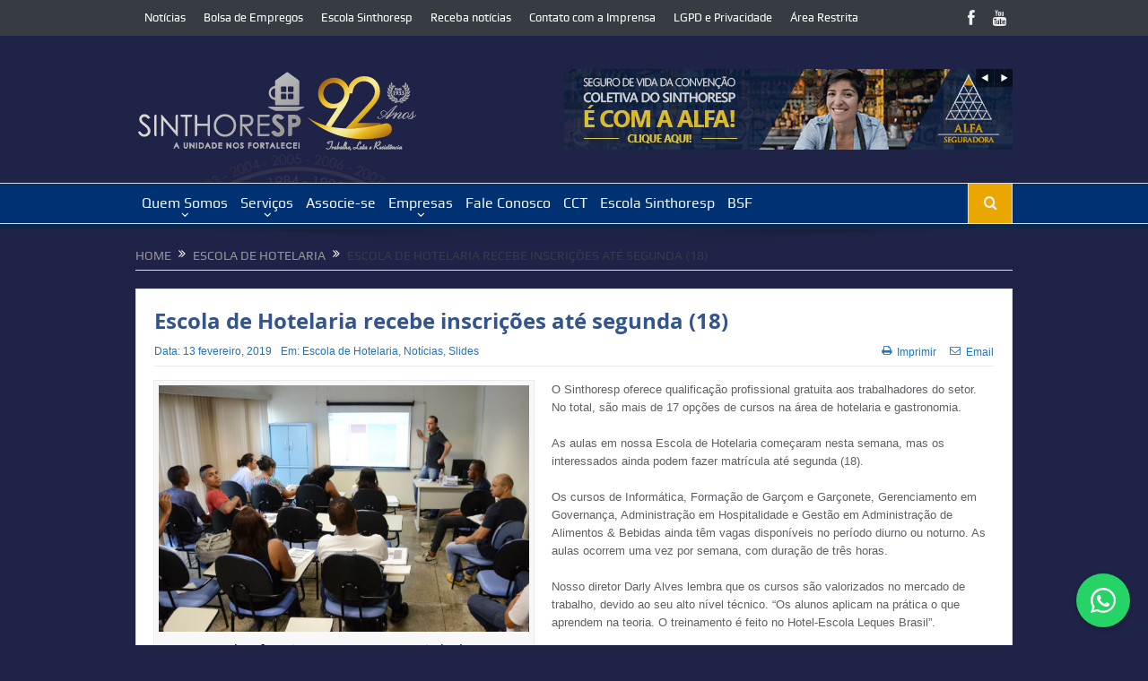

--- FILE ---
content_type: text/html; charset=UTF-8
request_url: https://sinthoresp.com.br/site/escola-de-hotelaria-recebe-inscricoes-ate-segunda-18-nao-perca-tempo/
body_size: 124040
content:
<!DOCTYPE html>
<!--[if lt IE 7]>      <html class="no-js lt-ie9 lt-ie8 lt-ie7" lang="pt-BR"> <![endif]-->
<!--[if IE 7]>         <html class="no-js lt-ie9 lt-ie8" lang="pt-BR"> <![endif]-->
<!--[if IE 8]>         <html class="no-js lt-ie9" lang="pt-BR"> <![endif]-->
<!--[if gt IE 8]><!--> <html class="no-js" lang="pt-BR"> <!--<![endif]-->
    <head>
	<meta charset="UTF-8" />
        <meta http-equiv="X-UA-Compatible" content="IE=edge,chrome=1">
	<title>Escola de Hotelaria recebe inscrições até segunda (18) | SINTHORESP</title>
	<link rel="profile" href="http://gmpg.org/xfn/11">
	<link rel="pingback" href="https://sinthoresp.com.br/site/xmlrpc.php">
<meta property="og:image" content="https://sinthoresp.com.br/site/wp-content/uploads/2018/11/escola-inscricoes2.jpg"/>
    <meta property="og:image:width" content="1024" />
    <meta property="og:image:height" content="1024" />

<meta property="og:title" content="Escola de Hotelaria recebe inscrições até segunda (18)"/>
<meta property="og:type" content="article"/>
<meta property="og:description" content="O Sinthoresp oferece qualificação profissional gratuita aos trabalhadores do setor. No total, são mais de 17 opções de cursos na área de hotelaria e gastronomia. As aulas em nossa Escola de Hotelaria"/>
<meta property="og:url" content="https://sinthoresp.com.br/site/escola-de-hotelaria-recebe-inscricoes-ate-segunda-18-nao-perca-tempo/"/>
<meta property="og:site_name" content="SINTHORESP"/>

<meta name="viewport" content="width=device-width, initial-scale=1, maximum-scale=1">
<link rel="shortcut icon" href="https://sinthoresp.com.br/site/wp-content/uploads/2013/07/favicon.ico" />
<link rel="apple-touch-icon" href="https://sinthoresp.com.br/site/wp-content/themes/goodnews5/apple-touch-icon-precomposed.png" />

<link rel="pingback" href="https://sinthoresp.com.br/site/xmlrpc.php" />
        <!--[if lt IE 9]>
	<script src="https://sinthoresp.com.br/site/wp-content/themes/goodnews5/framework/helpers/js/html5.js"></script>
	<script src="https://sinthoresp.com.br/site/wp-content/themes/goodnews5/framework/helpers/js/IE9.js"></script>
	<![endif]-->
	
<!-- Google Tag Manager for WordPress by gtm4wp.com -->
<script data-cfasync="false" data-pagespeed-no-defer>
	var gtm4wp_datalayer_name = "dataLayer";
	var dataLayer = dataLayer || [];
</script>
<!-- End Google Tag Manager for WordPress by gtm4wp.com --><script type='application/javascript'>console.log('PixelYourSite Free version 9.2.0');</script>
<link rel='dns-prefetch' href='//cdnjs.cloudflare.com' />
<link rel='dns-prefetch' href='//use.fontawesome.com' />
<link rel='dns-prefetch' href='//s.w.org' />
<link rel="alternate" type="application/rss+xml" title="Feed para SINTHORESP &raquo;" href="https://sinthoresp.com.br/site/feed/" />
<link rel="alternate" type="application/rss+xml" title="Feed de comentários para SINTHORESP &raquo;" href="https://sinthoresp.com.br/site/comments/feed/" />
		<script type="text/javascript">
			window._wpemojiSettings = {"baseUrl":"https:\/\/s.w.org\/images\/core\/emoji\/11.2.0\/72x72\/","ext":".png","svgUrl":"https:\/\/s.w.org\/images\/core\/emoji\/11.2.0\/svg\/","svgExt":".svg","source":{"concatemoji":"https:\/\/sinthoresp.com.br\/site\/wp-includes\/js\/wp-emoji-release.min.js?ver=971e7b2f23ef77a72b55b3ea9eaed5c7"}};
			!function(e,a,t){var n,r,o,i=a.createElement("canvas"),p=i.getContext&&i.getContext("2d");function s(e,t){var a=String.fromCharCode;p.clearRect(0,0,i.width,i.height),p.fillText(a.apply(this,e),0,0);e=i.toDataURL();return p.clearRect(0,0,i.width,i.height),p.fillText(a.apply(this,t),0,0),e===i.toDataURL()}function c(e){var t=a.createElement("script");t.src=e,t.defer=t.type="text/javascript",a.getElementsByTagName("head")[0].appendChild(t)}for(o=Array("flag","emoji"),t.supports={everything:!0,everythingExceptFlag:!0},r=0;r<o.length;r++)t.supports[o[r]]=function(e){if(!p||!p.fillText)return!1;switch(p.textBaseline="top",p.font="600 32px Arial",e){case"flag":return s([55356,56826,55356,56819],[55356,56826,8203,55356,56819])?!1:!s([55356,57332,56128,56423,56128,56418,56128,56421,56128,56430,56128,56423,56128,56447],[55356,57332,8203,56128,56423,8203,56128,56418,8203,56128,56421,8203,56128,56430,8203,56128,56423,8203,56128,56447]);case"emoji":return!s([55358,56760,9792,65039],[55358,56760,8203,9792,65039])}return!1}(o[r]),t.supports.everything=t.supports.everything&&t.supports[o[r]],"flag"!==o[r]&&(t.supports.everythingExceptFlag=t.supports.everythingExceptFlag&&t.supports[o[r]]);t.supports.everythingExceptFlag=t.supports.everythingExceptFlag&&!t.supports.flag,t.DOMReady=!1,t.readyCallback=function(){t.DOMReady=!0},t.supports.everything||(n=function(){t.readyCallback()},a.addEventListener?(a.addEventListener("DOMContentLoaded",n,!1),e.addEventListener("load",n,!1)):(e.attachEvent("onload",n),a.attachEvent("onreadystatechange",function(){"complete"===a.readyState&&t.readyCallback()})),(n=t.source||{}).concatemoji?c(n.concatemoji):n.wpemoji&&n.twemoji&&(c(n.twemoji),c(n.wpemoji)))}(window,document,window._wpemojiSettings);
		</script>
		<style type="text/css">
img.wp-smiley,
img.emoji {
	display: inline !important;
	border: none !important;
	box-shadow: none !important;
	height: 1em !important;
	width: 1em !important;
	margin: 0 .07em !important;
	vertical-align: -0.1em !important;
	background: none !important;
	padding: 0 !important;
}
</style>
	<link rel='stylesheet' id='shadowbox-css-css'  href='https://sinthoresp.com.br/site/wp-content/uploads/shadowbox-js/src/shadowbox.css?ver=3.0.3' type='text/css' media='screen' />
<link rel='stylesheet' id='shadowbox-extras-css'  href='https://sinthoresp.com.br/site/wp-content/plugins/shadowbox-js/css/extras.css?ver=3.0.3.10' type='text/css' media='screen' />
<link rel='stylesheet' id='wp-block-library-css'  href='https://sinthoresp.com.br/site/wp-includes/css/dist/block-library/style.min.css?ver=971e7b2f23ef77a72b55b3ea9eaed5c7' type='text/css' media='all' />
<link rel='stylesheet' id='contact-form-7-css'  href='https://sinthoresp.com.br/site/wp-content/plugins/contact-form-7/includes/css/styles.css?ver=5.6.3' type='text/css' media='all' />
<link rel='stylesheet' id='video_popup_close_icon-css'  href='https://sinthoresp.com.br/site/wp-content/plugins/video-popup/css/vp-close-icon/close-button-icon.css?ver=1768740597' type='text/css' media='all' />
<link rel='stylesheet' id='oba_youtubepopup_css-css'  href='https://sinthoresp.com.br/site/wp-content/plugins/video-popup/css/YouTubePopUp.css?ver=1768740597' type='text/css' media='all' />
<link rel='stylesheet' id='yop-public-css'  href='https://sinthoresp.com.br/site/wp-content/plugins/yop-poll/public/assets/css/yop-poll-public-6.1.4.css?ver=971e7b2f23ef77a72b55b3ea9eaed5c7' type='text/css' media='all' />
<link rel='stylesheet' id='youtube-simplegallery-css'  href='https://sinthoresp.com.br/site/wp-content/plugins/youtube-simplegallery/youtube_simplegallery.css?ver=971e7b2f23ef77a72b55b3ea9eaed5c7' type='text/css' media='all' />
<link rel='stylesheet' id='spu-public-css-css'  href='https://sinthoresp.com.br/site/wp-content/plugins/popups/public/assets/css/public.css?ver=1.9.3.8' type='text/css' media='all' />
<link rel='stylesheet' id='plugins-css'  href='https://sinthoresp.com.br/site/wp-content/themes/goodnews5/css/plugins.css?ver=971e7b2f23ef77a72b55b3ea9eaed5c7' type='text/css' media='all' />
<link rel='stylesheet' id='main-css'  href='https://sinthoresp.com.br/site/wp-content/themes/goodnews5/css/main.css?ver=971e7b2f23ef77a72b55b3ea9eaed5c7' type='text/css' media='all' />
<link rel='stylesheet' id='responsive-css'  href='https://sinthoresp.com.br/site/wp-content/themes/goodnews5/css/media.css?ver=971e7b2f23ef77a72b55b3ea9eaed5c7' type='text/css' media='all' />
<link rel='stylesheet' id='style-css'  href='https://sinthoresp.com.br/site/wp-content/themes/child-theme/style.css?ver=971e7b2f23ef77a72b55b3ea9eaed5c7' type='text/css' media='all' />
<!--[if lt IE 9]>
<link rel='stylesheet' id='vc_lte_ie9-css'  href='https://sinthoresp.com.br/site/wp-content/plugins/js_composer/assets/css/vc_lte_ie9.min.css?ver=6.0.3' type='text/css' media='screen' />
<![endif]-->
<link rel='stylesheet' id='ngg_trigger_buttons-css'  href='https://sinthoresp.com.br/site/wp-content/plugins/nextgen-gallery/products/photocrati_nextgen/modules/nextgen_gallery_display/static/trigger_buttons.css?ver=3.30' type='text/css' media='all' />
<link rel='stylesheet' id='fancybox-0-css'  href='https://sinthoresp.com.br/site/wp-content/plugins/nextgen-gallery/products/photocrati_nextgen/modules/lightbox/static/fancybox/jquery.fancybox-1.3.4.css?ver=3.30' type='text/css' media='all' />
<link rel='stylesheet' id='fontawesome_v4_shim_style-css'  href='https://use.fontawesome.com/releases/v5.3.1/css/v4-shims.css?ver=971e7b2f23ef77a72b55b3ea9eaed5c7' type='text/css' media='all' />
<link rel='stylesheet' id='fontawesome-css'  href='https://use.fontawesome.com/releases/v5.3.1/css/all.css?ver=971e7b2f23ef77a72b55b3ea9eaed5c7' type='text/css' media='all' />
<link rel='stylesheet' id='nextgen_basic_thumbnails_style-css'  href='https://sinthoresp.com.br/site/wp-content/plugins/nextgen-gallery/products/photocrati_nextgen/modules/nextgen_basic_gallery/static/thumbnails/nextgen_basic_thumbnails.css?ver=3.30' type='text/css' media='all' />
<link rel='stylesheet' id='nextgen_pagination_style-css'  href='https://sinthoresp.com.br/site/wp-content/plugins/nextgen-gallery/products/photocrati_nextgen/modules/nextgen_pagination/static/style.css?ver=3.30' type='text/css' media='all' />
<link rel='stylesheet' id='nextgen_widgets_style-css'  href='https://sinthoresp.com.br/site/wp-content/plugins/nextgen-gallery/products/photocrati_nextgen/modules/widget/static/widgets.css?ver=3.30' type='text/css' media='all' />
<link rel='stylesheet' id='ngg_basic_slideshow_style-css'  href='https://sinthoresp.com.br/site/wp-content/plugins/nextgen-gallery/products/photocrati_nextgen/modules/nextgen_basic_gallery/static/slideshow/ngg_basic_slideshow.css?ver=3.30' type='text/css' media='all' />
<link rel='stylesheet' id='ngg_slick_slideshow_style-css'  href='https://sinthoresp.com.br/site/wp-content/plugins/nextgen-gallery/products/photocrati_nextgen/modules/nextgen_basic_gallery/static/slideshow/slick/slick.css?ver=3.30' type='text/css' media='all' />
<link rel='stylesheet' id='ngg_slick_slideshow_theme-css'  href='https://sinthoresp.com.br/site/wp-content/plugins/nextgen-gallery/products/photocrati_nextgen/modules/nextgen_basic_gallery/static/slideshow/slick/slick-theme.css?ver=3.30' type='text/css' media='all' />
<link rel='stylesheet' id='nextgen_basic_slideshow_style-css'  href='https://sinthoresp.com.br/site/wp-content/plugins/nextgen-gallery/products/photocrati_nextgen/modules/nextgen_basic_gallery/static/slideshow/ngg_basic_slideshow.css?ver=3.30' type='text/css' media='all' />
<link rel='stylesheet' id='__EPYT__style-css'  href='https://sinthoresp.com.br/site/wp-content/plugins/youtube-embed-plus/styles/ytprefs.min.css?ver=14.1.4' type='text/css' media='all' />
<style id='__EPYT__style-inline-css' type='text/css'>

                .epyt-gallery-thumb {
                        width: 33.333%;
                }
                
</style>
<script type='text/javascript' src='https://sinthoresp.com.br/site/wp-includes/js/jquery/jquery.js?ver=1.12.4'></script>
<script type='text/javascript' src='https://sinthoresp.com.br/site/wp-includes/js/jquery/jquery-migrate.min.js?ver=1.4.1'></script>
<script type='text/javascript' src='https://sinthoresp.com.br/site/wp-content/plugins/video-popup/js/YouTubePopUp.jquery.js?ver=1768740597'></script>
<script type='text/javascript' src='https://sinthoresp.com.br/site/wp-content/plugins/video-popup/js/YouTubePopUp.js?ver=1768740597'></script>
<script type='text/javascript'>
/* <![CDATA[ */
var objectL10n = {"yopPollParams":{"urlParams":{"ajax":"https:\/\/sinthoresp.com.br\/site\/wp-admin\/admin-ajax.php","wpLogin":"https:\/\/sinthoresp.com.br\/site\/wp-login.php?redirect_to=https%3A%2F%2Fsinthoresp.com.br%2Fsite%2Fwp-admin%2Fadmin-ajax.php%3Faction%3Dyop_poll_record_wordpress_vote"},"apiParams":{"reCaptcha":{"siteKey":""},"reCaptchaV2Invisible":{"siteKey":""},"facebook":{"appId":""},"google":{"clientId":""}},"captchaParams":{"imgPath":"https:\/\/sinthoresp.com.br\/site\/wp-content\/plugins\/yop-poll\/public\/assets\/img\/","url":"https:\/\/sinthoresp.com.br\/site\/wp-content\/plugins\/yop-poll\/app.php","accessibilityAlt":"Sound icon","accessibilityTitle":"Accessibility option: listen to a question and answer it!","accessibilityDescription":"Type below the <strong>answer<\/strong> to what you hear. Numbers or words:","explanation":"Click or touch the <strong>ANSWER<\/strong>","refreshAlt":"Refresh\/reload icon","refreshTitle":"Refresh\/reload: get new images and accessibility option!"},"voteParams":{"invalidPoll":"Invalid Poll","noAnswersSelected":"No answer selected","minAnswersRequired":"At least {min_answers_allowed} answer(s) required","maxAnswersRequired":"A max of {max_answers_allowed} answer(s) accepted","noAnswerForOther":"No other answer entered","answerForOtherTooLong":"The answer you have provided is too long","noValueForCustomField":"{custom_field_name} is required","consentNotChecked":"You must agree to our terms and conditions","noCaptchaSelected":"Captcha is required","thankYou":"Thank you for your vote"},"resultsParams":{"singleVote":"vote","multipleVotes":"votes","singleAnswer":"answer","multipleAnswers":"answers"}}};
/* ]]> */
</script>
<script type='text/javascript' src='https://sinthoresp.com.br/site/wp-content/plugins/yop-poll/public/assets/js/yop-poll-public-6.1.4.min.js?ver=971e7b2f23ef77a72b55b3ea9eaed5c7'></script>
<script type='text/javascript' src='https://sinthoresp.com.br/site/wp-content/plugins/pixelyoursite/dist/scripts/jquery.bind-first-0.2.3.min.js?ver=971e7b2f23ef77a72b55b3ea9eaed5c7'></script>
<script type='text/javascript' src='https://sinthoresp.com.br/site/wp-content/plugins/pixelyoursite/dist/scripts/js.cookie-2.1.3.min.js?ver=2.1.3'></script>
<script type='text/javascript'>
/* <![CDATA[ */
var pysOptions = {"staticEvents":{"facebook":{"init_event":[{"delay":0,"type":"static","name":"PageView","pixelIds":["445467405859485"],"eventID":"324940a1-a17c-403b-9086-4529b38a8edc","params":{"post_category":"Escola de Hotelaria, Not\u00edcias, Slides","page_title":"Escola de Hotelaria recebe inscri\u00e7\u00f5es at\u00e9 segunda (18)","post_type":"post","post_id":20365,"plugin":"PixelYourSite","user_role":"guest","event_url":"sinthoresp.com.br\/site\/escola-de-hotelaria-recebe-inscricoes-ate-segunda-18-nao-perca-tempo\/"},"e_id":"init_event","ids":[],"hasTimeWindow":false,"timeWindow":0,"woo_order":"","edd_order":""}]}},"dynamicEvents":[],"triggerEvents":[],"triggerEventTypes":[],"facebook":{"pixelIds":["445467405859485"],"advancedMatching":[],"removeMetadata":false,"contentParams":{"post_type":"post","post_id":20365,"content_name":"Escola de Hotelaria recebe inscri\u00e7\u00f5es at\u00e9 segunda (18)","categories":"Escola de Hotelaria, Not\u00edcias, Slides","tags":""},"commentEventEnabled":true,"wooVariableAsSimple":false,"downloadEnabled":true,"formEventEnabled":true,"ajaxForServerEvent":true,"serverApiEnabled":true,"wooCRSendFromServer":false},"debug":"","siteUrl":"https:\/\/sinthoresp.com.br\/site","ajaxUrl":"https:\/\/sinthoresp.com.br\/site\/wp-admin\/admin-ajax.php","enable_remove_download_url_param":"1","cookie_duration":"7","last_visit_duration":"60","gdpr":{"ajax_enabled":false,"all_disabled_by_api":false,"facebook_disabled_by_api":false,"analytics_disabled_by_api":false,"google_ads_disabled_by_api":false,"pinterest_disabled_by_api":false,"bing_disabled_by_api":false,"facebook_prior_consent_enabled":true,"analytics_prior_consent_enabled":true,"google_ads_prior_consent_enabled":null,"pinterest_prior_consent_enabled":true,"bing_prior_consent_enabled":true,"cookiebot_integration_enabled":false,"cookiebot_facebook_consent_category":"marketing","cookiebot_analytics_consent_category":"statistics","cookiebot_google_ads_consent_category":null,"cookiebot_pinterest_consent_category":"marketing","cookiebot_bing_consent_category":"marketing","consent_magic_integration_enabled":false,"real_cookie_banner_integration_enabled":false,"cookie_notice_integration_enabled":false,"cookie_law_info_integration_enabled":false},"woo":{"enabled":false},"edd":{"enabled":false}};
/* ]]> */
</script>
<script type='text/javascript' src='https://sinthoresp.com.br/site/wp-content/plugins/pixelyoursite/dist/scripts/public.js?ver=9.2.0'></script>
<script type='text/javascript'>
/* <![CDATA[ */
var photocrati_ajax = {"url":"https:\/\/sinthoresp.com.br\/site\/index.php?photocrati_ajax=1","wp_home_url":"https:\/\/sinthoresp.com.br\/site","wp_site_url":"https:\/\/sinthoresp.com.br\/site","wp_root_url":"https:\/\/sinthoresp.com.br\/site","wp_plugins_url":"https:\/\/sinthoresp.com.br\/site\/wp-content\/plugins","wp_content_url":"https:\/\/sinthoresp.com.br\/site\/wp-content","wp_includes_url":"https:\/\/sinthoresp.com.br\/site\/wp-includes\/","ngg_param_slug":"nggallery"};
/* ]]> */
</script>
<script type='text/javascript' src='https://sinthoresp.com.br/site/wp-content/plugins/nextgen-gallery/products/photocrati_nextgen/modules/ajax/static/ajax.min.js?ver=3.30'></script>
<script type='text/javascript' src='https://sinthoresp.com.br/site/wp-content/plugins/nextgen-gallery/products/photocrati_nextgen/modules/nextgen_basic_gallery/static/thumbnails/nextgen_basic_thumbnails.js?ver=3.30'></script>
<script type='text/javascript' src='https://use.fontawesome.com/releases/v5.3.1/js/v4-shims.js?ver=5.3.1'></script>
<script type='text/javascript' defer integrity="sha384-kW+oWsYx3YpxvjtZjFXqazFpA7UP/MbiY4jvs+RWZo2+N94PFZ36T6TFkc9O3qoB" crossorigin="anonymous" data-auto-replace-svg="false" data-keep-original-source="false" data-search-pseudo-elements src='https://use.fontawesome.com/releases/v5.3.1/js/all.js?ver=5.3.1'></script>
<script type='text/javascript' src='https://sinthoresp.com.br/site/wp-content/plugins/nextgen-gallery/products/photocrati_nextgen/modules/nextgen_basic_gallery/static/slideshow/slick/slick-1.8.0-modded.js?ver=3.30'></script>
<script type='text/javascript' src='https://sinthoresp.com.br/site/wp-content/plugins/nextgen-gallery/products/photocrati_nextgen/modules/nextgen_basic_gallery/static/slideshow/ngg_basic_slideshow.js?ver=3.30'></script>
<script type='text/javascript'>
/* <![CDATA[ */
var _EPYT_ = {"ajaxurl":"https:\/\/sinthoresp.com.br\/site\/wp-admin\/admin-ajax.php","security":"786c0e8dc3","gallery_scrolloffset":"20","eppathtoscripts":"https:\/\/sinthoresp.com.br\/site\/wp-content\/plugins\/youtube-embed-plus\/scripts\/","eppath":"https:\/\/sinthoresp.com.br\/site\/wp-content\/plugins\/youtube-embed-plus\/","epresponsiveselector":"[\"iframe.__youtube_prefs__\",\"iframe[src*='youtube.com']\",\"iframe[src*='youtube-nocookie.com']\",\"iframe[data-ep-src*='youtube.com']\",\"iframe[data-ep-src*='youtube-nocookie.com']\",\"iframe[data-ep-gallerysrc*='youtube.com']\"]","epdovol":"1","version":"14.1.4","evselector":"iframe.__youtube_prefs__[src], iframe[src*=\"youtube.com\/embed\/\"], iframe[src*=\"youtube-nocookie.com\/embed\/\"]","ajax_compat":"","ytapi_load":"light","pause_others":"","stopMobileBuffer":"1","facade_mode":"","not_live_on_channel":"","vi_active":"","vi_js_posttypes":[]};
/* ]]> */
</script>
<script type='text/javascript' src='https://sinthoresp.com.br/site/wp-content/plugins/youtube-embed-plus/scripts/ytprefs.min.js?ver=14.1.4'></script>
<link rel='https://api.w.org/' href='https://sinthoresp.com.br/site/wp-json/' />
<link rel="EditURI" type="application/rsd+xml" title="RSD" href="https://sinthoresp.com.br/site/xmlrpc.php?rsd" />
<link rel="wlwmanifest" type="application/wlwmanifest+xml" href="https://sinthoresp.com.br/site/wp-includes/wlwmanifest.xml" /> 
<link rel='prev' title='Jornal Agora divulga acordo de PPR com McDonald’s' href='https://sinthoresp.com.br/site/jornal-agora-divulga-acordo-de-ppr-com-mcdonalds/' />
<link rel='next' title='Jurídico inclui mais 28 ex-funcionários do Mc no pagamento de PPR' href='https://sinthoresp.com.br/site/juridico-inclui-mais-28-no-pagamento-de-ppr/' />
<link rel="canonical" href="https://sinthoresp.com.br/site/escola-de-hotelaria-recebe-inscricoes-ate-segunda-18-nao-perca-tempo/" />
<link rel='shortlink' href='https://sinthoresp.com.br/site/?p=20365' />
<link rel="alternate" type="application/json+oembed" href="https://sinthoresp.com.br/site/wp-json/oembed/1.0/embed?url=https%3A%2F%2Fsinthoresp.com.br%2Fsite%2Fescola-de-hotelaria-recebe-inscricoes-ate-segunda-18-nao-perca-tempo%2F" />
<link rel="alternate" type="text/xml+oembed" href="https://sinthoresp.com.br/site/wp-json/oembed/1.0/embed?url=https%3A%2F%2Fsinthoresp.com.br%2Fsite%2Fescola-de-hotelaria-recebe-inscricoes-ate-segunda-18-nao-perca-tempo%2F&#038;format=xml" />
<!-- HFCM by 99 Robots - Snippet # 1: TAG GOOGLE TAG MANAGER -->
<!-- Google Tag Manager -->
<script>(function(w,d,s,l,i){w[l]=w[l]||[];w[l].push({'gtm.start':
new Date().getTime(),event:'gtm.js'});var f=d.getElementsByTagName(s)[0],
j=d.createElement(s),dl=l!='dataLayer'?'&l='+l:'';j.async=true;j.src=
'https://www.googletagmanager.com/gtm.js?id='+i+dl;f.parentNode.insertBefore(j,f);
})(window,document,'script','dataLayer','GTM-WJHTX6M');</script>
<!-- End Google Tag Manager -->
<!-- /end HFCM by 99 Robots -->
<meta name="facebook-domain-verification" content="j7wq9ubfs8ix929y286l38faywjy9x" />		<script type='text/javascript'>
			var video_popup_unprm_general_settings = {
    			'unprm_r_border': ''
			};
		</script>
	
<!-- Google Tag Manager for WordPress by gtm4wp.com -->
<!-- GTM Container placement set to off -->
<script data-cfasync="false" data-pagespeed-no-defer>
	var dataLayer_content = {"pagePostType":"post","pagePostType2":"single-post","pageCategory":["escola-de-hotelaria","noticias","slides"],"pagePostAuthor":"Sinthoresp 2"};
	dataLayer.push( dataLayer_content );
</script>
<script type="text/javascript">
	console.warn && console.warn("[GTM4WP] Google Tag Manager container code placement set to OFF !!!");
	console.warn && console.warn("[GTM4WP] Data layer codes are active but GTM container must be loaded using custom coding !!!");
</script>
<!-- End Google Tag Manager for WordPress by gtm4wp.com --><!-- Vipers Video Quicktags v6.6.0 | http://www.viper007bond.com/wordpress-plugins/vipers-video-quicktags/ -->
<style type="text/css">
.vvqbox { display: block; max-width: 100%; visibility: visible !important; margin: 10px auto; } .vvqbox img { max-width: 100%; height: 100%; } .vvqbox object { max-width: 100%; } 
</style>
<script type="text/javascript">
// <![CDATA[
	var vvqflashvars = {};
	var vvqparams = { wmode: "opaque", allowfullscreen: "true", allowscriptaccess: "always" };
	var vvqattributes = {};
	var vvqexpressinstall = "https://sinthoresp.com.br/site/wp-content/plugins/vipers-video-quicktags/resources/expressinstall.swf";
// ]]>
</script>
<meta name="generator" content="Powered by WPBakery Page Builder - drag and drop page builder for WordPress."/>
<link rel="icon" href="https://sinthoresp.com.br/site/wp-content/uploads/2019/04/cropped-favicon_quadrado_3-32x32.jpg" sizes="32x32" />
<link rel="icon" href="https://sinthoresp.com.br/site/wp-content/uploads/2019/04/cropped-favicon_quadrado_3-192x192.jpg" sizes="192x192" />
<link rel="apple-touch-icon-precomposed" href="https://sinthoresp.com.br/site/wp-content/uploads/2019/04/cropped-favicon_quadrado_3-180x180.jpg" />
<meta name="msapplication-TileImage" content="https://sinthoresp.com.br/site/wp-content/uploads/2019/04/cropped-favicon_quadrado_3-270x270.jpg" />
		<style type="text/css" id="wp-custom-css">
			body.page .site-main {
  margin-top: 0 !important;
  padding-top: 0 !important;
}

body.page header.entry-header {
  margin-bottom: 0 !important;
  padding-bottom: 0 !important;
  display: none !important;
}

body.page .wp-block-columns:first-of-type {
  margin-top: 0 !important;
}
		</style>
		<style type="text/css" title="dynamic-css" class="options-output">{color:transparent;}.top_banner{background-color:transparent;}.top_banner{color:#045f72;}.top_banner a.tob_banner_close{color:#ff0a0a;}body{font-family:Arial, Helvetica, sans-serif;line-height:20px;font-weight:400;font-style:normal;color:#5e6066;font-size:13px;}body, body.layout-boxed{background-color:#1f2347;}a, h1 a:hover, h2 a:hover, h3 a:hover, h4 a:hover, h5 a:hover, h6 a:hover,
.news-ticker li a:hover, .mom-post-meta a:hover, .news-box .older-articles ul li a:hover,
.news-box .nb1-older-articles ul li a:hover, .mom-login-widget .lw-user-info a:hover strong,
.mpsw-slider ul.slides li .slide-caption:hover, .tagcloud a:hover, .mom-recent-comments .author_comment h4 span a:hover,
.widget .twiter-list ul.twiter-buttons li a:hover, .copyrights-text a:hover, ul.main-menu li.mom_mega .mega_col_title  a:hover,
#navigation .main-menu > li .cats-mega-wrap .subcat .mom-cat-latest li a:hover,
#navigation .main-menu > li .cats-mega-wrap .subcat .mom-cat-latest .view_all_posts:hover,
.base-box .read-more-link, .widget ul li a:hover, .main_tabs .tabs a.current, .button:hover,
.weather-widget .next-days .day-summary .d-date span.dn, .np-posts ul li .details .link:hover,
#comments .single-comment .comment-content .comment-reply-link:hover, #comments .single-comment .comment-content .comment-edit-link:hover,
.single-author-box .articles-count, .star-rating, .blog-post .bp-head .bp-meta a:hover, ul.main-menu > li:not(.mom_mega) ul.sub-menu li a:hover,
.not-found-wrap .ops, #bbpress-forums a,
#navigation .main-menu > li:hover > a, #navigation .main-menu > li.current-menu-item > a, #navigation .main-menu > li.current-menu-ancestor > a,
#navigation .main-menu > li:hover > a:before, #navigation .main-menu > li.current-menu-item > a:before, #navigation .main-menu > li.current-menu-ancestor > a:before,
#navigation ul.device-menu li.dm-active > a, #navigation .device-menu li.dm-active > .responsive-caret, .widget li:hover .cat_num, .news-ticker li i, .mom_breadcrumb .sep, .scrollToTop:hover,
ul.products li .mom_product_thumbnail .mom_woo_cart_bt .button:hover, .main_tabs .tabs li.active > a, .toggle_active .toggle_icon:before, #navigation .nav-button.active, .mom-main-color, .mom-main-color a,
#buddypress div#item-header div#item-meta a, #buddypress div#subnav.item-list-tabs ul li.selected a, #buddypress div#subnav.item-list-tabs ul li.current a, #buddypress div.item-list-tabs ul li span, #buddypress div#object-nav.item-list-tabs ul li.selected a, #buddypress div#object-nav.item-list-tabs ul li.current a, .mom_bp_tabbed_widgets .main_tabs .tabs a.selected, #buddypress div.activity-meta a.button, .generic-button a, .top_banner a{color:#ffffff;}.mom-social-icons li a.vector_icon:hover, .owl-dot.active span, .feature-slider .fs-nav .selected, #navigation .nav-button.nav-cart span.numofitems{background:#ffffff;}#comments .single-comment .comment-content .comment-reply-link:hover, #comments .single-comment .comment-content .comment-edit-link:hover, .post.sticky{border-color:#ffffff;}h1, h2, h3, h4, h5, h6{color:#33548c;}a{color:#276672;}a:hover{color:#ffffff;}a:active{color:#023944;}.base-box .read-more-link, .read-more-link{color:#ffffff;}{color:#ffffff;}input,select,textarea, .mom-select, #footer input,#footer select, #footer textarea, #bbpress-forums #bbp-your-profile fieldset input, #bbpress-forums #bbp-your-profile fieldset textarea, .mom-select:before{background-color:#ffffff;}{color:#4a525d;}input,select,textarea, .mom-select, #footer input,#footer select, #footer textarea, #bbpress-forums #bbp-your-profile fieldset input, #bbpress-forums #bbp-your-profile fieldset textarea, .mom-select:before{border-color:#4a525d;}input,select,textarea, .mom-select, #footer input,#footer select, #footer textarea, #bbpress-forums #bbp-your-profile fieldset input, #bbpress-forums #bbp-your-profile fieldset textarea, .mom-select:before{color:#041460;}{color:#cecece;}.button, #commentform #submit-comment, input[type="submit"], #bbpress-forums #bbp-single-user-details + ul li a, #footer .button, .bbp-search-form #bbp_search_submit{background-color:#cecece;}.button:hover, #commentform #submit-comment:hover, input[type="submit"]:hover, #bbpress-forums #bbp-single-user-details + ul li a:hover, #footer .button:hover, .bbp-search-form #bbp_search_submit:hover{color:#eaa700;}.topbar, .copyrights-area, .topbar .top-nav li a, .copyrights-text, .footer_menu li a{color:#ffffff;}{color:#0b1468;}.topbar .top-nav > li a:hover, .topbar .top-nav > li.current-menu-item a, .topbar .top-nav > li ul.sub-menu{background-color:#0b1468;}.header{background-color:#1f2347;background-repeat:no-repeat;background-size:contain;background-attachment:fixed;background-position:left center;background-image:url('https://sinthoresp.com.br/site/wp-content/uploads/2023/07/WhatsApp-Image-2023-07-13-at-16.44.35.jpeg');}{color:#0b2849;}#navigation, #navigation .main-menu > li:hover > a, #navigation .main-menu > li.current-menu-item > a, .navigation_highlight_ancestor #navigation .main-menu > li.current-menu-ancestor > a, .navigation_highlight_ancestor #navigation .main-menu > li.current-menu-parent > a, #navigation .main-menu > li:hover > a:before, #navigation .main-menu > li.current-menu-item > a:before, .navigation_highlight_ancestor #navigation .main-menu > li.current-menu-ancestor > a:before,  .navigation_highlight_ancestor #navigation .main-menu > li.current-menu-parent > a:before, ul.main-menu > li:not(.mom_mega):not(.mom_mega_cats) ul.sub-menu, ul.main-menu > li:not(.mom_mega):not(.mom_mega_cats) ul.sub-menu li, #navigation .main-menu > li .cats-mega-wrap, ul.main-menu > li:not(.mom_mega) ul.sub-menu li, .main-menu .mom_mega.menu-item-depth-0 > .mom_mega_wrap:before, #navigation .main-menu li.mom_mega.menu-item-depth-0 > .mom_mega_wrap, .device-menu-holder, .device-menu-holder .mh-caret, .device-menu-holder.active:before, #navigation .device-menu, #navigation .device-menu li.dm-active > a, #navigation .device-menu li.dm-active > .responsive-caret{background-color:#0b2849;}.navigation-inner,#navigation .nav-button, .nb-inner-wrap .search-results-title, .show_all_results, .nb-inner-wrap ul.s-results .s-img .post_format{background-color:#003172;}{color:#0b2966;}#navigation{border-bottom-color:#0b2966;}.main-menu > li:not(.current-menu-item):not(.current-menu-ancestor) > a, #navigation .nav-button, .nb-inner-wrap ul.s-results .s-details h4, .nb-inner-wrap .search-results-title, .show_all_results a,  .ajax_search_results .sw-not_found{color:#edf3f7;font-size:16px;}#navigation .main-menu > li:hover > a, #navigation .main-menu > li.current-menu-item > a, .navigation_highlight_ancestor #navigation .main-menu > li.current-menu-ancestor > a, .navigation_highlight_ancestor #navigation .main-menu > li.current-menu-parent > a, ul.main-menu > li:not(.mom_mega) ul.sub-menu li a, ul.main-menu li.mom_mega .mega_col_title > a, ul.main-menu li.mom_mega .mom_mega_wrap ul li a, .device-menu-holder, .device-menu-holder .mh-icon, .the_menu_holder_area i, .device-menu-holder .mh-caret, #navigation .device-menu li.menu-item a i, #navigation .device-menu li.menu-item > a, #navigation .device-menu li .responsive-caret{color:#eaa700;}ul.main-menu > li.menu-item-has-children > a:after, ul.main-menu li:not(.mom_mega):not(.mom_mega_cats) ul.sub-menu li.menu-item-has-children > a:after, .nb-inner-wrap ul.s-results .s-details .mom-post-meta{color:#ffffff;}#navigation .main-menu > li .cats-mega-wrap .subcat li .subcat-title a, ul.main-menu > li .cats-mega-wrap ul.sub-menu li.active a, ul.main-menu > li .cats-mega-wrap ul.sub-menu li.active a:before, #navigation .main-menu > li .cats-mega-wrap .subcat .mom-cat-latest .view_all_posts{color:#1e73be;}#navigation .main-menu > li .cats-mega-wrap .subcat li .subcat-title span{color:#ffffff;}{color:#eaa700;}#navigation .nav-button, .nb-inner-wrap .nb-inner, #navigation .nav-button.active:before{background-color:#eaa700;}.nb-inner-wrap .search-form input{color:#003172;}{color:#003172;}.nb-inner-wrap .search-form .button{background-color:#003172;}{color:#044957;}.breaking-news .bn-title{background-color:#044957;}.breaking-news .bn-title:after{border-left-color:#044957;}body.rtl .breaking-news .bn-title:after{border-right-color:#044957;}.breaking-news .bn-title{color:#ffffff;}{color:#ffffff;}.news-ticker{border-color:#ffffff;}.news-ticker li a, .news-ticker li{color:#ffffff;}.news-ticker li i{color:#ffffff;}.current_time{color:#ffffff;}{color:#ffffff;}.base-box, .sidebar .widget, .comment-form, div.bbp-template-notice, div.indicator-hint, #bbpress-forums fieldset.bbp-form legend, .scrolling-box:before, .pagination span.current, .bbp-pagination-links span.current, .main_tabs .tabs a.current, .main_tabs .tabs a.current:before{background-color:#ffffff;}{color:#ffffff;}.owl-dot span{background-color:#ffffff;}.mom-post-meta, .mom-post-meta a, .blog-post .bp-head .bp-meta, .blog-post .bp-head .bp-meta a, .bbp-reply-post-date, .news-box .nb-item-meta a, .widget ul.twiter-list > li time, .mom-login-widget .lw-user-info a:first-child, .mom-recent-comments .author_comment h4 time, .mom-recent-comments .author_comment h4 span a{color:#1e73be;}.main_tabs .tabs a{color:#ffffff;}{color:#003172;}#footer{border-color:#003172;}#footer .button{color:#ffffff;}</style><style type="text/css">
body, body.layout-boxed {
    background-image: none;
}
    
.header > .inner, .header .logo {
line-height: 164px;
height: 164px;
}
.news-box .nb-item-meta a:hover {
    color: #ffffff !important;
}
.show_all_results a i, .search-wrap ul.s-results .s-img .post_format {
color: #edf3f7;
}
::-webkit-input-placeholder {
color:#041460;
}
 :-moz-placeholder { /* Firefox 18- */
color:#041460;  
}
::-moz-placeholder {  /* Firefox 19+ */
color:#041460;  
}
:-ms-input-placeholder {  
color:#041460;  
}
.asf-el .mom-select select, .asf-el .mom-select select:focus {
text-shadow:0 0 0 #041460;  
}
/* Category background */
.page-title {
    border-bottom: 1px solid #eaeaea;
    font-size: 24px;
    font-weight: normal;
    margin-bottom: 20px;
    padding-bottom: 10px;
    padding-top: 5px;
}

.base-box .read-more-link {
    color: #99121f;
}

.copyrights-area {
    background: none repeat scroll 0 0 #373c43;
    height: 70px;
    line-height: 30px;
    overflow: hidden;
    font-size: 12px;
    
}

@media screen and (max-width: 680px) {
#colorbox {
display:none !important;
}
#cboxOverlay {
display:none !important;
}
}


#navigation .main-menu > li:hover > a, #navigation .main-menu > li.current-menu-item > a, .navigation_highlight_ancestor #navigation .main-menu > li.current-menu-ancestor > a, .navigation_highlight_ancestor #navigation .main-menu > li.current-menu-parent > a {
    background-color: #b3c6c9;
}


#navigation .main-menu > li {
   
    border-width: 0 0 0 0px;
    float: left;
    font-size: 15px;
   
}


#navigation .main-menu > li:last-child {
    border-right: 0px solid #dfdfdf;
}


.p-single .feature-img {
    text-align: center;
    display: none;
}

td, th {
    border: 1px solid #ffffff;
    padding: 3px;
    text-align: left;
}


.feature-slider .fslide .slide-caption.fs-caption-alt h2 {
    background: rgba(0, 0, 0, 0.6) none repeat scroll 0 0;
    float: left;
    font-size: 28px;
    margin-bottom: 5px;
    margin-right: 85px;
    padding: 13px 20px 15px;
}




.feature-slider .fslide .slide-caption.fs-caption-alt p {
    background: rgba(0, 0, 0, 0.6) none repeat scroll 0 0;
    clear: both;
    font-size: 14px;
    margin-right: 85px;
    padding: 15px 20px;
}


.mom-select select {
    background: transparent none repeat scroll 0 0;
    border: 0 none;
    box-sizing: content-box;
    height: 18px;
    line-height: 18px;
    margin: 0 0 0 5px;
    padding: 9px 0;
    position: relative;
    width: 123%;
    z-index: 2;
}



@media only screen and (max-width: 980px)
{
.js-comp-ver-5\.6 .mom-e3lan  {
    display: none !important;
}
.header .e3lanat-layout-rotator {
    display: none !important;
}
}</style>
<noscript><style> .wpb_animate_when_almost_visible { opacity: 1; }</style></noscript>    </head>
    <body class="post-template-default single single-post postid-20365 single-format-standard fullwidth singular fade-imgs-in-appear navigation_highlight_ancestor ticker_has_live_time one-side-wide both-sidebars both-sides-true smooth_scroll_enable show_secondary_sidebar_on_ipad wpb-js-composer js-comp-ver-6.0.3 vc_responsive" itemscope="itemscope" itemtype="http://schema.org/WebPage">
    
        <!--[if lt IE 7]>
            <p class="browsehappy">You are using an <strong>outdated</strong> browser. Please <a href="http://browsehappy.com/">upgrade your browser</a> to improve your experience.</p>
        <![endif]-->
        <div class="boxed-wrap clearfix">
	    <div id="header-wrapper">
                         <div class="topbar">
  <div class="inner">
            <div class="top-left-content">
                 			     <ul id="menu-menu-secundario" class="top-nav mom_visibility_desktop"><li id="menu-item-444" class="menu-item menu-item-type-taxonomy menu-item-object-category current-post-ancestor current-menu-parent current-post-parent menu-item-444"><a href="https://sinthoresp.com.br/site/categoria/noticias/">Notícias</a></li>
<li id="menu-item-28925" class="menu-item menu-item-type-custom menu-item-object-custom menu-item-28925"><a href="https://emprego.sinthoresp.com.br/">Bolsa de Empregos</a></li>
<li id="menu-item-28092" class="menu-item menu-item-type-custom menu-item-object-custom menu-item-28092"><a href="https://b24-98wpwv.bitrix24.site/">Escola Sinthoresp</a></li>
<li id="menu-item-28094" class="menu-item menu-item-type-custom menu-item-object-custom menu-item-28094"><a href="https://materiais.sinthoresp.com.br/boletins-informativos">Receba notícias</a></li>
<li id="menu-item-28093" class="menu-item menu-item-type-custom menu-item-object-custom menu-item-28093"><a href="https://sinthoresp.com.br/site/contato-com-a-imprensa/">Contato com a Imprensa</a></li>
<li id="menu-item-26886" class="menu-item menu-item-type-custom menu-item-object-custom menu-item-26886"><a href="https://lgpd.sinthoresp.com.br/">LGPD e Privacidade</a></li>
<li id="menu-item-678" class="menu-item menu-item-type-custom menu-item-object-custom menu-item-has-children menu-parent-item menu-item-678"><a href="#">Área Restrita</a>
<ul class="sub-menu">
	<li id="menu-item-679" class="menu-item menu-item-type-custom menu-item-object-custom menu-item-679"><a target="_blank" href="http://webmail.sinthoresp.org.br/">Webmail</a></li>
</ul>
</li>
</ul>
     			     <div class="mom_visibility_device device-top-menu-wrap">
			      <div class="top-menu-holder"><i class="fa-icon-reorder mh-icon"></i></div>
			      <ul id="menu-menu-secundario-1" class="device-top-nav"><li class="menu-item menu-item-type-taxonomy menu-item-object-category current-post-ancestor current-menu-parent current-post-parent menu-item-444"><a href="https://sinthoresp.com.br/site/categoria/noticias/">Notícias</a></li>
<li class="menu-item menu-item-type-custom menu-item-object-custom menu-item-28925"><a href="https://emprego.sinthoresp.com.br/">Bolsa de Empregos</a></li>
<li class="menu-item menu-item-type-custom menu-item-object-custom menu-item-28092"><a href="https://b24-98wpwv.bitrix24.site/">Escola Sinthoresp</a></li>
<li class="menu-item menu-item-type-custom menu-item-object-custom menu-item-28094"><a href="https://materiais.sinthoresp.com.br/boletins-informativos">Receba notícias</a></li>
<li class="menu-item menu-item-type-custom menu-item-object-custom menu-item-28093"><a href="https://sinthoresp.com.br/site/contato-com-a-imprensa/">Contato com a Imprensa</a></li>
<li class="menu-item menu-item-type-custom menu-item-object-custom menu-item-26886"><a href="https://lgpd.sinthoresp.com.br/">LGPD e Privacidade</a></li>
<li class="menu-item menu-item-type-custom menu-item-object-custom menu-item-has-children menu-parent-item menu-item-678"><a href="#">Área Restrita</a>
<ul class="sub-menu">
	<li class="menu-item menu-item-type-custom menu-item-object-custom menu-item-679"><a target="_blank" href="http://webmail.sinthoresp.org.br/">Webmail</a></li>
</ul>
<i class='responsive-caret'></i>
</li>
</ul>			     </div>

                        </div> <!--tb left-->
        <div class="top-right-content">
            		    <ul class="mom-social-icons">
        
                <li class="facebook"><a target="_blank" class="vector_icon" href="https://www.facebook.com/Sinthoresp.oficial"><i class="fa-icon-facebook "></i></a></li>        
        
        
        
                        <li class="youtube"><a target="_blank" class="vector_icon" href="https://www.youtube.com/user/shtvoficial/featured"><i class="fa-icon-youtube"></i></a></li>
        
        
        
        

        

        
                        	
	    </ul>
                    </div> <!--tb right-->
</div>
 </div> <!--topbar-->
             <header class="header " itemscope="itemscope" itemtype="http://schema.org/WPHeader" role="banner">
                <div class="inner">
						                    <div class="logo">
					                    <a href="https://sinthoresp.com.br/site">
		                                                    <img src="https://sinthoresp.com.br/site/wp-content/uploads/2025/07/Logo-SInthoresp-92-anos-Site-01.png" alt="SINTHORESP" width="316" height="167" />
                                                                                               <img class="mom_retina_logo" src="https://sinthoresp.com.br/site/wp-content/uploads/2025/07/Logo-SInthoresp-92-anos-Site-01.png" width="316" height="167" alt="SINTHORESP" />
                                                		                    </a>

					
                    </div>
                                        <div class="header-right">
                                  		<script type="text/javascript">
		jQuery(document).ready(function($) {
			$('.e3lanat-rotator-id-917 .mom-e3lanat-inner').imagesLoaded( function() {
			jQuery('.e3lanat-rotator-id-917 .mom-e3lanat-inner').boxSlider({
				autoScroll: true,
				timeout: 3000,
				speed: 800,
				effect: 'fade',
				pauseOnHover: true,
				next:'.e3lanat-rotator-id-917 .adr-next',
				prev: '.e3lanat-rotator-id-917 .adr-prev'
				
			});

			});

		});
	</script>
		<div class="mom-e3lanat-wrap  ">
	<div class="mom-e3lanat e3lanat-layout-rotator e3lanat-rotator-id-917" style="width:500px; height:90px;">
	<div class="adr-arrows"><span class="adr-prev"><i class="enotype-icon-arrow-left4"></i></span><span class="adr-next"><i class="enotype-icon-arrow-right4"></i></span></div>	<div class="mom-e3lanat-inner">
		
				<div class="mom-e3lan" data-id="10840" style=" ">
					<a href="http://sinthoresp.com.br/site/cadastre-se/" target="_blank"><img src="https://sinthoresp.com.br/site/wp-content/uploads/2015/09/BANNER-SITE-BOLETIM.jpg" alt="BOLETIM ELETRÔNICO" width="500" height="90"></a>
		 	</div><!--mom ad-->
					<div class="mom-e3lan" data-id="10840" style=" ">
					<a href="http://www.skeffcor.com.br/novo/BemVindo.asp" target="_blank"><img src="https://sinthoresp.com.br/site/wp-content/uploads/2017/05/banner_1.jpg" alt="SKEFF 2" width="500" height="90"></a>
		 	</div><!--mom ad-->
					<div class="mom-e3lan" data-id="10840" style=" ">
					<a href="https://www.youtube.com/channel/UCL3gkC8mPUN6VJ7uIDaVBtA" target="_blank"><img src="https://sinthoresp.com.br/site/wp-content/uploads/2015/09/BANNER-SITE-YOUTUBE.jpg" alt="Youtube" width="500" height="90"></a>
		 	</div><!--mom ad-->
					<div class="mom-e3lan" data-id="10840" style=" ">
					<a href="https://skeffcor.com.br" target="_blank"><img src="https://sinthoresp.com.br/site/wp-content/uploads/2015/09/WhatsApp-Image-2024-09-25-at-14.13.14-1.jpeg" alt="SKEFF 3" width="500" height="90"></a>
		 	</div><!--mom ad-->
					<div class="mom-e3lan" data-id="10840" style=" ">
					<a href="http://www.skeffcor.com.br/novo/BemVindo.asp" target="_blank"><img src="https://sinthoresp.com.br/site/wp-content/uploads/2017/05/banner_4.jpg" alt="SKEFF 4" width="500" height="90"></a>
		 	</div><!--mom ad-->
					<div class="mom-e3lan" data-id="10840" style=" ">
					<a href="http://www.sinthoresp.com.br/site/slides/trabalhadores-da-categoria-tem-direito-a-carteirinha-do-sesc-solicite-a-sua" target=""><img src="https://sinthoresp.com.br/site/wp-content/uploads/2017/09/sesc-sinthoresp-site3.jpg" alt="SESC" width="500" height="90"></a>
		 	</div><!--mom ad-->
					<div class="mom-e3lan" data-id="10840" style=" ">
					<a href="http://www.skeffcor.com.br/novo/BemVindo.asp" target="_blank"><img src="https://sinthoresp.com.br/site/wp-content/uploads/2017/05/banner_2.jpg" alt="SKEFF 5" width="500" height="90"></a>
		 	</div><!--mom ad-->
					<div class="mom-e3lan" data-id="10840" style=" ">
					<a href="http://www.skeffcor.com.br/novo/BemVindo.asp" target="_blank"><img src="https://sinthoresp.com.br/site/wp-content/uploads/2017/05/banner_3.jpg" alt="SKEFF 6" width="500" height="90"></a>
		 	</div><!--mom ad-->
					<div class="mom-e3lan" data-id="10840" style=" ">
					<a href="http://sinthoresp.com.br/site/conheca-o-sinthoresp-ombro-amigo-servico-de-assistencia-funeral-familiar/" target=""><img src="https://sinthoresp.com.br/site/wp-content/uploads/2019/03/ombroamigo-topo.jpg" alt="OMBRO AMIGO" width="500" height="90"></a>
		 	</div><!--mom ad-->
			</div>
	</div>	<!--Mom ads-->
	</div>
                    </div> <!--header right-->
                    
                <div class="clear"></div>
                </div>
            </header>
	    	    </div> <!--header wrap-->
                                    <nav id="navigation" itemtype="http://schema.org/SiteNavigationElement" itemscope="itemscope" role="navigation" class="dd-effect-slide ">
                <div class="navigation-inner">
                <div class="inner">
                                                                <ul id="menu-menu-principal" class="main-menu mom_visibility_desktop"><li id="menu-item-95" class="menu-item menu-item-type-custom menu-item-object-custom menu-item-has-children menu-parent-item mom_default_menu_item menu-item-depth-0"><a href="#">Quem Somos</a>
<ul class="sub-menu ">
	<li id="menu-item-7208" class="menu-item menu-item-type-post_type menu-item-object-page mom_default_menu_item active menu-item-depth-1"><a href="https://sinthoresp.com.br/site/diretoria/">Diretoria</a></li>
</ul>
<i class='responsive-caret'></i>
</li>
<li id="menu-item-23885" class="menu-item menu-item-type-custom menu-item-object-custom menu-item-has-children menu-parent-item mom_default_menu_item menu-item-depth-0"><a href="#">Serviços</a>
<ul class="sub-menu ">
	<li id="menu-item-25933" class="menu-item menu-item-type-custom menu-item-object-custom mom_default_menu_item active menu-item-depth-1"><a href="https://app.sinthoresp.org.br/wportal/">Portal do Associado</a></li>
	<li id="menu-item-27792" class="menu-item menu-item-type-custom menu-item-object-custom mom_default_menu_item menu-item-depth-1"><a href="https://b24-98wpwv.bitrix24.site/">Escola</a></li>
	<li id="menu-item-27799" class="menu-item menu-item-type-custom menu-item-object-custom mom_default_menu_item menu-item-depth-1"><a href="https://emprego.sinthoresp.com.br/">Bolsa de Empregos</a></li>
	<li id="menu-item-26810" class="menu-item menu-item-type-custom menu-item-object-custom mom_default_menu_item menu-item-depth-1"><a href="https://descontonafaculdade.sinthoresp.com.br/">Desconto na Faculdade</a></li>
	<li id="menu-item-161" class="menu-item menu-item-type-custom menu-item-object-custom mom_default_menu_item menu-item-depth-1"><a href="http://colonias.sinthoresp.com.br/">Colônias</a></li>
	<li id="menu-item-22077" class="menu-item menu-item-type-custom menu-item-object-custom mom_default_menu_item menu-item-depth-1"><a href="https://sinthoresp.com.br/site/regionais-e-contatos/">Regionais</a></li>
	<li id="menu-item-27560" class="menu-item menu-item-type-custom menu-item-object-custom mom_default_menu_item menu-item-depth-1"><a href="https://sinthoresp.com.br/site/depto-medico/">Atendimento Médico</a></li>
	<li id="menu-item-632" class="menu-item menu-item-type-post_type menu-item-object-page mom_default_menu_item menu-item-depth-1"><a href="https://sinthoresp.com.br/site/depto-odontologico/">Atendimento Odontológico</a></li>
	<li id="menu-item-33839" class="menu-item menu-item-type-post_type menu-item-object-page mom_default_menu_item menu-item-depth-1"><a href="https://sinthoresp.com.br/site/clinicas-parceiras/">Clínicas Parceiras</a></li>
	<li id="menu-item-339" class="menu-item menu-item-type-post_type menu-item-object-page mom_default_menu_item menu-item-depth-1"><a href="https://sinthoresp.com.br/site/?page_id=337">Jurídico</a></li>
	<li id="menu-item-639" class="menu-item menu-item-type-post_type menu-item-object-page mom_default_menu_item menu-item-depth-1"><a href="https://sinthoresp.com.br/site/depto-social-e-aposentados/">Assistência Social</a></li>
	<li id="menu-item-22735" class="menu-item menu-item-type-post_type menu-item-object-post mom_default_menu_item menu-item-depth-1"><a title="Ombro Amigo" href="https://sinthoresp.com.br/site/conheca-o-sinthoresp-ombro-amigo-servico-de-assistencia-funeral-familiar/">Ombro Amigo</a></li>
	<li id="menu-item-27657" class="menu-item menu-item-type-post_type menu-item-object-page mom_default_menu_item menu-item-depth-1"><a href="https://sinthoresp.com.br/site/convencao-outros/">Convenção Coletiva</a></li>
	<li id="menu-item-29782" class="menu-item menu-item-type-custom menu-item-object-custom mom_default_menu_item menu-item-depth-1"><a href="https://bsf.bitrix24.site/">BSF</a></li>
</ul>
<i class='responsive-caret'></i>
</li>
<li id="menu-item-25104" class="menu-item menu-item-type-custom menu-item-object-custom mom_default_menu_item menu-item-depth-0"><a href="https://materiais.sinthoresp.com.br/sejasocio">Associe-se</a></li>
<li id="menu-item-23883" class="menu-item menu-item-type-custom menu-item-object-custom menu-item-has-children menu-parent-item mom_default_menu_item menu-item-depth-0"><a href="#">Empresas</a>
<ul class="sub-menu ">
	<li id="menu-item-26280" class="menu-item menu-item-type-custom menu-item-object-custom mom_default_menu_item active menu-item-depth-1"><a href="https://app.sinthoresp.org.br/sisweb/">Portal da Empresa</a></li>
	<li id="menu-item-24452" class="menu-item menu-item-type-custom menu-item-object-custom mom_default_menu_item menu-item-depth-1"><a href="https://app.sinthoresp.org.br/boletos/">Emissão de Boletos</a></li>
	<li id="menu-item-25008" class="menu-item menu-item-type-custom menu-item-object-custom mom_default_menu_item menu-item-depth-1"><a href="https://app.sinthoresp.org.br/webagehomologhot/">Homologação</a></li>
	<li id="menu-item-24053" class="menu-item menu-item-type-custom menu-item-object-custom mom_default_menu_item menu-item-depth-1"><a href="https://app.sinthoresp.org.br/sisweb/">Ombro Amigo (Adesão)</a></li>
	<li id="menu-item-24054" class="menu-item menu-item-type-custom menu-item-object-custom mom_default_menu_item menu-item-depth-1"><a href="https://app.sinthoresp.org.br/sisweb/">Cesta Social (adesão)</a></li>
	<li id="menu-item-4145" class="menu-item menu-item-type-post_type menu-item-object-page mom_default_menu_item menu-item-depth-1"><a href="https://sinthoresp.com.br/site/convencao-outros/">Convenção Coletiva</a></li>
	<li id="menu-item-16826" class="menu-item menu-item-type-custom menu-item-object-custom mom_default_menu_item menu-item-depth-1"><a href="http://skeffcor.com.br/Novo/proEmpresa_Saude.asp?f=1">Plano de Saúde</a></li>
	<li id="menu-item-13346" class="menu-item menu-item-type-custom menu-item-object-custom mom_default_menu_item menu-item-depth-1"><a target="_blank" href="http://www.skeffcor.com.br/novo/BemVindo.asp">Seguro de Vida CCT</a></li>
	<li id="menu-item-495" class="menu-item menu-item-type-post_type menu-item-object-page mom_default_menu_item menu-item-depth-1"><a href="https://sinthoresp.com.br/site/depto-sindical/">Depto Sindical</a></li>
</ul>
<i class='responsive-caret'></i>
</li>
<li id="menu-item-24466" class="menu-item menu-item-type-post_type menu-item-object-post mom_default_menu_item menu-item-depth-0"><a href="https://sinthoresp.com.br/site/central-de-duvidas/">Fale Conosco</a></li>
<li id="menu-item-27024" class="menu-item menu-item-type-custom menu-item-object-custom mom_default_menu_item menu-item-depth-0"><a href="https://sinthoresp.com.br/site/convencao-outros/">CCT</a></li>
<li id="menu-item-28050" class="menu-item menu-item-type-custom menu-item-object-custom mom_default_menu_item menu-item-depth-0"><a href="https://materiais.sinthoresp.com.br/matriculas">Escola Sinthoresp</a></li>
<li id="menu-item-29783" class="menu-item menu-item-type-custom menu-item-object-custom mom_default_menu_item menu-item-depth-0"><a href="https://bsf.bitrix24.site/">BSF</a></li>
</ul>                                                                <div class="device-menu-wrap mom_visibility_device">
                        <div id="menu-holder" class="device-menu-holder">
                            <i class="fa-icon-align-justify mh-icon"></i> <span class="the_menu_holder_area"><i class="dmh-icon"></i>Menu</span><i class="mh-caret"></i>
                        </div>
                        <ul id="menu-menu-principal-1" class="device-menu mom_visibility_device"><li id="menu-item-95" class="menu-item menu-item-type-custom menu-item-object-custom menu-item-has-children menu-parent-item mom_default_menu_item menu-item-depth-0"><a href="#">Quem Somos</a>
<ul class="sub-menu ">
	<li id="menu-item-7208" class="menu-item menu-item-type-post_type menu-item-object-page mom_default_menu_item active menu-item-depth-1"><a href="https://sinthoresp.com.br/site/diretoria/">Diretoria</a></li>
</ul>
<i class='responsive-caret'></i>
</li>
<li id="menu-item-23885" class="menu-item menu-item-type-custom menu-item-object-custom menu-item-has-children menu-parent-item mom_default_menu_item menu-item-depth-0"><a href="#">Serviços</a>
<ul class="sub-menu ">
	<li id="menu-item-25933" class="menu-item menu-item-type-custom menu-item-object-custom mom_default_menu_item active menu-item-depth-1"><a href="https://app.sinthoresp.org.br/wportal/">Portal do Associado</a></li>
	<li id="menu-item-27792" class="menu-item menu-item-type-custom menu-item-object-custom mom_default_menu_item menu-item-depth-1"><a href="https://b24-98wpwv.bitrix24.site/">Escola</a></li>
	<li id="menu-item-27799" class="menu-item menu-item-type-custom menu-item-object-custom mom_default_menu_item menu-item-depth-1"><a href="https://emprego.sinthoresp.com.br/">Bolsa de Empregos</a></li>
	<li id="menu-item-26810" class="menu-item menu-item-type-custom menu-item-object-custom mom_default_menu_item menu-item-depth-1"><a href="https://descontonafaculdade.sinthoresp.com.br/">Desconto na Faculdade</a></li>
	<li id="menu-item-161" class="menu-item menu-item-type-custom menu-item-object-custom mom_default_menu_item menu-item-depth-1"><a href="http://colonias.sinthoresp.com.br/">Colônias</a></li>
	<li id="menu-item-22077" class="menu-item menu-item-type-custom menu-item-object-custom mom_default_menu_item menu-item-depth-1"><a href="https://sinthoresp.com.br/site/regionais-e-contatos/">Regionais</a></li>
	<li id="menu-item-27560" class="menu-item menu-item-type-custom menu-item-object-custom mom_default_menu_item menu-item-depth-1"><a href="https://sinthoresp.com.br/site/depto-medico/">Atendimento Médico</a></li>
	<li id="menu-item-632" class="menu-item menu-item-type-post_type menu-item-object-page mom_default_menu_item menu-item-depth-1"><a href="https://sinthoresp.com.br/site/depto-odontologico/">Atendimento Odontológico</a></li>
	<li id="menu-item-33839" class="menu-item menu-item-type-post_type menu-item-object-page mom_default_menu_item menu-item-depth-1"><a href="https://sinthoresp.com.br/site/clinicas-parceiras/">Clínicas Parceiras</a></li>
	<li id="menu-item-339" class="menu-item menu-item-type-post_type menu-item-object-page mom_default_menu_item menu-item-depth-1"><a href="https://sinthoresp.com.br/site/?page_id=337">Jurídico</a></li>
	<li id="menu-item-639" class="menu-item menu-item-type-post_type menu-item-object-page mom_default_menu_item menu-item-depth-1"><a href="https://sinthoresp.com.br/site/depto-social-e-aposentados/">Assistência Social</a></li>
	<li id="menu-item-22735" class="menu-item menu-item-type-post_type menu-item-object-post mom_default_menu_item menu-item-depth-1"><a title="Ombro Amigo" href="https://sinthoresp.com.br/site/conheca-o-sinthoresp-ombro-amigo-servico-de-assistencia-funeral-familiar/">Ombro Amigo</a></li>
	<li id="menu-item-27657" class="menu-item menu-item-type-post_type menu-item-object-page mom_default_menu_item menu-item-depth-1"><a href="https://sinthoresp.com.br/site/convencao-outros/">Convenção Coletiva</a></li>
	<li id="menu-item-29782" class="menu-item menu-item-type-custom menu-item-object-custom mom_default_menu_item menu-item-depth-1"><a href="https://bsf.bitrix24.site/">BSF</a></li>
</ul>
<i class='responsive-caret'></i>
</li>
<li id="menu-item-25104" class="menu-item menu-item-type-custom menu-item-object-custom mom_default_menu_item menu-item-depth-0"><a href="https://materiais.sinthoresp.com.br/sejasocio">Associe-se</a></li>
<li id="menu-item-23883" class="menu-item menu-item-type-custom menu-item-object-custom menu-item-has-children menu-parent-item mom_default_menu_item menu-item-depth-0"><a href="#">Empresas</a>
<ul class="sub-menu ">
	<li id="menu-item-26280" class="menu-item menu-item-type-custom menu-item-object-custom mom_default_menu_item active menu-item-depth-1"><a href="https://app.sinthoresp.org.br/sisweb/">Portal da Empresa</a></li>
	<li id="menu-item-24452" class="menu-item menu-item-type-custom menu-item-object-custom mom_default_menu_item menu-item-depth-1"><a href="https://app.sinthoresp.org.br/boletos/">Emissão de Boletos</a></li>
	<li id="menu-item-25008" class="menu-item menu-item-type-custom menu-item-object-custom mom_default_menu_item menu-item-depth-1"><a href="https://app.sinthoresp.org.br/webagehomologhot/">Homologação</a></li>
	<li id="menu-item-24053" class="menu-item menu-item-type-custom menu-item-object-custom mom_default_menu_item menu-item-depth-1"><a href="https://app.sinthoresp.org.br/sisweb/">Ombro Amigo (Adesão)</a></li>
	<li id="menu-item-24054" class="menu-item menu-item-type-custom menu-item-object-custom mom_default_menu_item menu-item-depth-1"><a href="https://app.sinthoresp.org.br/sisweb/">Cesta Social (adesão)</a></li>
	<li id="menu-item-4145" class="menu-item menu-item-type-post_type menu-item-object-page mom_default_menu_item menu-item-depth-1"><a href="https://sinthoresp.com.br/site/convencao-outros/">Convenção Coletiva</a></li>
	<li id="menu-item-16826" class="menu-item menu-item-type-custom menu-item-object-custom mom_default_menu_item menu-item-depth-1"><a href="http://skeffcor.com.br/Novo/proEmpresa_Saude.asp?f=1">Plano de Saúde</a></li>
	<li id="menu-item-13346" class="menu-item menu-item-type-custom menu-item-object-custom mom_default_menu_item menu-item-depth-1"><a target="_blank" href="http://www.skeffcor.com.br/novo/BemVindo.asp">Seguro de Vida CCT</a></li>
	<li id="menu-item-495" class="menu-item menu-item-type-post_type menu-item-object-page mom_default_menu_item menu-item-depth-1"><a href="https://sinthoresp.com.br/site/depto-sindical/">Depto Sindical</a></li>
</ul>
<i class='responsive-caret'></i>
</li>
<li id="menu-item-24466" class="menu-item menu-item-type-post_type menu-item-object-post mom_default_menu_item menu-item-depth-0"><a href="https://sinthoresp.com.br/site/central-de-duvidas/">Fale Conosco</a></li>
<li id="menu-item-27024" class="menu-item menu-item-type-custom menu-item-object-custom mom_default_menu_item menu-item-depth-0"><a href="https://sinthoresp.com.br/site/convencao-outros/">CCT</a></li>
<li id="menu-item-28050" class="menu-item menu-item-type-custom menu-item-object-custom mom_default_menu_item menu-item-depth-0"><a href="https://materiais.sinthoresp.com.br/matriculas">Escola Sinthoresp</a></li>
<li id="menu-item-29783" class="menu-item menu-item-type-custom menu-item-object-custom mom_default_menu_item menu-item-depth-0"><a href="https://bsf.bitrix24.site/">BSF</a></li>
</ul>                        </div>
                                            		    <div class="nav-buttons">
                                        		                        <span class="nav-button nav-search">
                        <i class="fa-icon-search"></i>
                    </span>
                    <div class="nb-inner-wrap search-wrap border-box">
                        <div class="nb-inner sw-inner">
                        <div class="search-form mom-search-form">
                            <form method="get" action="https://sinthoresp.com.br/site">
                                <input class="sf" type="text" placeholder="Pesquisar..." autocomplete="off" name="s">
                                <button class="button" type="submit"><i class="fa-icon-search"></i></button>
                            </form>
                            <span class="sf-loading"><img src="https://sinthoresp.com.br/site/wp-content/themes/goodnews5/images/ajax-search-nav.gif" alt="loading..." width="16" height="16"></span>
                        </div>
                    <div class="ajax_search_results">
                    </div> <!--ajax search results-->
                    </div> <!--sw inner-->
                    </div> <!--search wrap-->
                    
        		    </div> <!--nav-buttons-->

                </div>
                </div> <!--nav inner-->
            </nav> <!--Navigation-->
            	    <div class="boxed-content-wrapper clearfix">
                        <div class="nav-shaddow"></div>
                         <div style="margin-top:-17px; margin-bottom:20px;"></div>
            
            <div class="inner">
                            </div>
    <div class="inner">
        
                                                <div class="category-title">
                        <div class="mom_breadcrumb breadcrumb breadcrumbs"><div class="breadcrumbs-plus">
<span itemscope itemtype="http://data-vocabulary.org/Breadcrumb"><a itemprop="url" href="https://sinthoresp.com.br/site/" class="home"><span itemprop="title">Home</span></a></span> <span class='separator'><i class="sep fa-icon-double-angle-right"></i></span> <span itemscope itemtype="http://data-vocabulary.org/Breadcrumb"><a itemprop="url" href="https://sinthoresp.com.br/site/categoria/escola-de-hotelaria/" title="Escola de Hotelaria"><span itemprop="title">Escola de Hotelaria</span></a></span> <span class='separator'><i class="sep fa-icon-double-angle-right"></i></span> <span itemprop="name">Escola de Hotelaria recebe inscrições até segunda (18)</span></div></div>                </div>
                                                        <div class="base-box blog-post p-single bp-horizontal-share post-20365 post type-post status-publish format-standard has-post-thumbnail category-escola-de-hotelaria category-noticias category-slides"itemscope itemtype="http://schema.org/Article">
<div itemprop="image" itemscope itemtype="https://schema.org/ImageObject">
    <meta itemprop="url" content="https://sinthoresp.com.br/site/wp-content/uploads/2018/11/escola-inscricoes2-300x139.jpg">
    <meta itemprop="width" content="300">
    <meta itemprop="height" content="300">
  </div>
  <meta itemscope itemprop="mainEntityOfPage"  itemType="https://schema.org/WebPage" itemid="https://sinthoresp.com.br/site/escola-de-hotelaria-recebe-inscricoes-ate-segunda-18-nao-perca-tempo/"/>

  <div itemprop="publisher" itemscope itemtype="https://schema.org/Organization">
    <div itemprop="logo" itemscope itemtype="https://schema.org/ImageObject">
      <meta itemprop="url" content="https://sinthoresp.com.br/site/wp-content/uploads/2025/07/Logo-SInthoresp-92-anos-Site-01.png">
      <meta itemprop="width" content="316">
      <meta itemprop="height" content="167">
    </div>
        <meta itemprop="name" content="SINTHORESP">
  </div>
  <meta itemprop="datePublished" content="2019-02-13T11:01:05-03:00"/>
  <meta itemprop="dateModified" content="2019-02-15T16:19:04-03:00"/>

<h1 class="post-tile entry-title" itemprop="headline">Escola de Hotelaria recebe inscrições até segunda (18)</h1>
<div class="mom-post-meta single-post-meta"><span>Data: <time datetime="2019-02-13T11:01:05-03:00" class="updated">13 fevereiro, 2019</time></span><span>Em: <a href="https://sinthoresp.com.br/site/categoria/escola-de-hotelaria/" title="View all posts in Escola de Hotelaria">Escola de Hotelaria</a>, <a href="https://sinthoresp.com.br/site/categoria/noticias/" title="View all posts in Notícias">Notícias</a>, <a href="https://sinthoresp.com.br/site/categoria/slides/" title="View all posts in Slides">Slides</a></span><div class="post-tools"><a href="javascript:window.print()" rel="nofollow" class="print"><i class="fa-icon-print"> </i>Imprimir</a><a href="mailto:?subject=Escola de Hotelaria recebe inscrições até segunda (18)&body=Escola de Hotelaria recebe inscrições até segunda (18) https://sinthoresp.com.br/site/escola-de-hotelaria-recebe-inscricoes-ate-segunda-18-nao-perca-tempo/" rel="nofollow" class="email"><i class="fa-icon-envelope"> </i>Email</a></div></div>
                                   														<div class="feature-img">
								<img src="https://sinthoresp.com.br/site/wp-content/uploads/2018/11/escola-inscricoes2.jpg" alt="Escola de Hotelaria recebe inscrições até segunda (18)">
							</div>
							                                   <div class="entry-content">
            <div id="attachment_19507" style="width: 423px" class="wp-caption alignleft"><img aria-describedby="caption-attachment-19507" class="wp-image-19507" src="http://sinthoresp.com.br/site/wp-content/uploads/2018/12/escola-aula.jpg" alt="" width="413" height="275" srcset="https://sinthoresp.com.br/site/wp-content/uploads/2018/12/escola-aula.jpg 600w, https://sinthoresp.com.br/site/wp-content/uploads/2018/12/escola-aula-300x200.jpg 300w, https://sinthoresp.com.br/site/wp-content/uploads/2018/12/escola-aula-90x60.jpg 90w, https://sinthoresp.com.br/site/wp-content/uploads/2018/12/escola-aula-180x120.jpg 180w, https://sinthoresp.com.br/site/wp-content/uploads/2018/12/escola-aula-95x64.jpg 95w" sizes="(max-width: 413px) 100vw, 413px" /><p id="caption-attachment-19507" class="wp-caption-text">Curso de Informática tem vagas no período diurno</p></div>
<p>O Sinthoresp oferece qualificação profissional gratuita aos trabalhadores do setor. No total, são mais de 17 opções de cursos na área de hotelaria e gastronomia.</p>
<p>As aulas em nossa Escola de Hotelaria começaram nesta semana, mas os interessados ainda podem fazer matrícula até segunda (18).</p>
<p>Os cursos de Informática, Formação de Garçom e Garçonete, Gerenciamento em Governança, Administração em Hospitalidade e Gestão em Administração de Alimentos &amp; Bebidas ainda têm vagas disponíveis no período diurno ou noturno. As aulas ocorrem uma vez por semana, com duração de três horas.</p>
<p>Nosso diretor Darly Alves lembra que os cursos são valorizados no mercado de trabalho, devido ao seu alto nível técnico. “Os alunos aplicam na prática o que aprendem na teoria. O treinamento é feito no Hotel-Escola Leques Brasil”.</p>
<p>Em 2018, mais de 1,4 mil alunos saíram com certificado reconhecido e valorizado por empresas do setor.</p>
<p><strong>Inscrições</strong> &#8211; Podem se inscrever trabalhadores do setor e dependentes de sócios com idade a partir de 16 anos.&nbsp;A matrícula deve ser feita pessoalmente à rua Taguá, 282, 2º andar. De segunda a sexta, das 8 às 18 horas.</p>
<p><strong>Informações</strong> &#8211; Pelo Email escola@sinthoresp.org.br ou telefone 2185.7166.</p>
<p>&nbsp;</p>
<p>&nbsp;</p>
      

    
       <div class="mom-social-share ss-horizontal border-box php-share" data-id="20365">
                    <div class="ss-icon facebook">
                <a href="#" onclick="window.open('http://www.facebook.com/sharer/sharer.php?u=https://sinthoresp.com.br/site/escola-de-hotelaria-recebe-inscricoes-ate-segunda-18-nao-perca-tempo/', 'Share This', 'menubar=no,toolbar=no,resizable=no,scrollbars=no, width=600,height=455');"><span class="icon"><i class="fa-icon-facebook"></i>Share</span></a>
                <span class="count">0</span>
            </div> <!--icon-->
        
                    <div class="ss-icon twitter">
                <a href="http://twitter.com/share?text=Escola de Hotelaria recebe inscrições até segunda (18)&url=https://sinthoresp.com.br/site/escola-de-hotelaria-recebe-inscricoes-ate-segunda-18-nao-perca-tempo/" onclick="window.open(this.href, 'Post this on twitter', 'menubar=no,toolbar=no,resizable=no,scrollbars=no,width=600,height=455');"><span class="icon"><i class="fa-icon-twitter"></i>Tweet</span></a>
            </div> <!--icon-->
                                    <div class="ss-icon linkedin">
                <a href="#"
onclick="javascript:window.open('http://www.linkedin.com/shareArticle?mini=true&url=https://sinthoresp.com.br/site/escola-de-hotelaria-recebe-inscricoes-ate-segunda-18-nao-perca-tempo/&title=Escola de Hotelaria recebe inscrições até segunda (18)&source=https%3A%2F%2Fsinthoresp.com.br%2Fsite', '', 'menubar=no,toolbar=no,resizable=no,scrollbars=no,height=455,width=600');return false;"><span class="icon"><i class="fa-icon-linkedin"></i>Share</span></a>
                <span class="count"></span>
            </div> <!--icon-->
                            <div class="ss-icon pinterest">
                <a href="http://pinterest.com/pin/create/bookmarklet/?media=https://sinthoresp.com.br/site/wp-content/uploads/2018/11/escola-inscricoes2.jpg&amp;
url=https://sinthoresp.com.br/site/escola-de-hotelaria-recebe-inscricoes-ate-segunda-18-nao-perca-tempo/&amp;
is_video=false&amp;description=Escola de Hotelaria recebe inscrições até segunda (18)"
onclick="javascript:window.open(this.href, '_blank', 'menubar=no,toolbar=no,resizable=no,scrollbars=no,height=455,width=600');return false;"><span class="icon"><i class="fa-icon-pinterest"></i>Share</span></a>
                <span class="count"></span>
            </div> <!--icon-->
                            <div class="clear"></div>
        </div> <!--social share-->

</div> <!-- entry content -->
</div> <!-- base box -->

            <div class="np-posts">
                <ul>
			                    <li class="np-post prev border-box">
						<div class="post-img">
                            <a href="https://sinthoresp.com.br/site/jornal-agora-divulga-acordo-de-ppr-com-mcdonalds/"><img src="https://sinthoresp.com.br/site/wp-content/uploads/2019/02/agoraMc-90x60.jpg" data-hidpi="https://sinthoresp.com.br/site/wp-content/uploads/2019/02/agoraMc-180x120.jpg" alt="Escola de Hotelaria recebe inscrições até segunda (18)"></a>
                        </div>
			                        <div class="details has-feature-image">
                            <a href="https://sinthoresp.com.br/site/jornal-agora-divulga-acordo-de-ppr-com-mcdonalds/" class="link prev"><i class="fa-icon-double-angle-left"></i>Anterior</a>
                            <h3><a href="https://sinthoresp.com.br/site/jornal-agora-divulga-acordo-de-ppr-com-mcdonalds/">Jornal Agora divulga acordo de PPR com McDonald’s</a></h3>
                        </div>
                    </li>
		    		                        <li class="np-post next border-box">
						<div class="post-img">
                            <a href="https://sinthoresp.com.br/site/juridico-inclui-mais-28-no-pagamento-de-ppr/"><img src="https://sinthoresp.com.br/site/wp-content/uploads/2019/02/mcdonalds-fachada-90x60.jpg" data-hidpi="https://sinthoresp.com.br/site/wp-content/uploads/2019/02/mcdonalds-fachada-180x120.jpg" alt="Escola de Hotelaria recebe inscrições até segunda (18)"></a>
                        </div>
			                        <div class="details has-feature-image">
                            <a href="https://sinthoresp.com.br/site/juridico-inclui-mais-28-no-pagamento-de-ppr/" class="link next"><i class="fa-icon-double-angle-right alignright"></i>Próximo</a>
                            <h3><a href="https://sinthoresp.com.br/site/juridico-inclui-mais-28-no-pagamento-de-ppr/">Jurídico inclui mais 28 ex-funcionários do Mc no pagamento de PPR</a></h3>
                        </div>
                    </li>
		                    </ul>
            </div> <!-- np posts -->
                <h2 class="single-title">Posts Relacionados</h2>
            <div class="base-box single-box">
                <ul class="single-related-posts">
	   	     	       <li>
			                        <a href="https://sinthoresp.com.br/site/natal-em-caraguatatuba-celebracao-e-conforto-marcam-o-fim-de-ano-na-colonia-do-sinthoresp/"><img src="https://sinthoresp.com.br/site/wp-content/uploads/2026/01/Final_de_Ano_Colonia_Caraguatatuba5-190x122.png" data-hidpi="https://sinthoresp.com.br/site/wp-content/uploads/2026/01/Final_de_Ano_Colonia_Caraguatatuba5-610x380.png" alt="Natal em Caraguatatuba: Celebração e Conforto Marcam o Fim de Ano na Colônia do Sinthoresp"></a>
			                        <h4><a itemprop="name" href="https://sinthoresp.com.br/site/natal-em-caraguatatuba-celebracao-e-conforto-marcam-o-fim-de-ano-na-colonia-do-sinthoresp/">Natal em Caraguatatuba: Celebração e Conforto Marcam o Fim de Ano na Colônia do Sinthoresp</a></h4>
                        <div class="mom-post-meta">
			<time datetime="2026-01-16T16:00:48-03:00">16 janeiro, 2026</time>
			</div>
                </li>

	       <li>
			                        <a href="https://sinthoresp.com.br/site/curso-de-formacao-de-camareira-da-escola-sinthoresp-destaca-rotinas-de-governanca-e-prepara-para-o-dia-a-dia-da-hotelaria/"><img src="https://sinthoresp.com.br/site/wp-content/uploads/2026/01/Cursos_da_Escola_Divulgacao6-190x122.png" data-hidpi="https://sinthoresp.com.br/site/wp-content/uploads/2026/01/Cursos_da_Escola_Divulgacao6-610x380.png" alt="Curso de Formação de Camareira da Escola Sinthoresp destaca rotinas de governança e prepara para o dia a dia da hotelaria"></a>
			                        <h4><a itemprop="name" href="https://sinthoresp.com.br/site/curso-de-formacao-de-camareira-da-escola-sinthoresp-destaca-rotinas-de-governanca-e-prepara-para-o-dia-a-dia-da-hotelaria/">Curso de Formação de Camareira da Escola Sinthoresp destaca rotinas de governança e prepara para o dia a dia da hotelaria</a></h4>
                        <div class="mom-post-meta">
			<time datetime="2026-01-16T12:00:43-03:00">16 janeiro, 2026</time>
			</div>
                </li>

	       <li>
			                        <a href="https://sinthoresp.com.br/site/gastronomia-e-tradicao-sinthoresp-visita-equipe-do-restaurante-virado-no-largo-do-arouche/"><img src="https://sinthoresp.com.br/site/wp-content/uploads/2026/01/Restaurante_Virado2-190x122.png" data-hidpi="https://sinthoresp.com.br/site/wp-content/uploads/2026/01/Restaurante_Virado2-610x380.png" alt="Gastronomia e Tradição: Sinthoresp visita equipe do Restaurante Virado no Largo do Arouche"></a>
			                        <h4><a itemprop="name" href="https://sinthoresp.com.br/site/gastronomia-e-tradicao-sinthoresp-visita-equipe-do-restaurante-virado-no-largo-do-arouche/">Gastronomia e Tradição: Sinthoresp visita equipe do Restaurante Virado no Largo do Arouche</a></h4>
                        <div class="mom-post-meta">
			<time datetime="2026-01-16T08:00:16-03:00">16 janeiro, 2026</time>
			</div>
                </li>

	       <li>
			                        <a href="https://sinthoresp.com.br/site/escola-sinthoresp-abre-matriculas-para-barista-bartender-e-sommelier-com-foco-em-bebidas-e-rotina-de-ab/"><img src="https://sinthoresp.com.br/site/wp-content/uploads/2026/01/Cursos_da_Escola_Divulgacao16-190x122.png" data-hidpi="https://sinthoresp.com.br/site/wp-content/uploads/2026/01/Cursos_da_Escola_Divulgacao16-610x380.png" alt="Escola Sinthoresp abre matrículas para Barista, Bartender e Sommelier com foco em bebidas e rotina de A&B"></a>
			                        <h4><a itemprop="name" href="https://sinthoresp.com.br/site/escola-sinthoresp-abre-matriculas-para-barista-bartender-e-sommelier-com-foco-em-bebidas-e-rotina-de-ab/">Escola Sinthoresp abre matrículas para Barista, Bartender e Sommelier com foco em bebidas e rotina de A&#038;B</a></h4>
                        <div class="mom-post-meta">
			<time datetime="2026-01-15T16:00:27-03:00">15 janeiro, 2026</time>
			</div>
                </li>

</ul>
</div>
                                    </div> <!--main inner-->
            
      </div> <!--content boxed wrapper-->
                        <footer id="footer">
                <div class="inner">
	     			<div class="one_third">
		<div class="widget DisplayCategoriesWidget"><div class="widget-head"><h3 class="widget-title"><span>Categorias</span></h3></div>    <form action="https://sinthoresp.com.br/site" method="get">
    <div>
    <select  name='cat2' id='cat2' class='postform' >
	<option value='-1'>Selecionar categoria</option>
	<option class="level-0" value="22">Acordo McDonald&#8217;s</option>
	<option class="level-1" value="11">&nbsp;&nbsp;&nbsp;Decisões Judiciais</option>
	<option class="level-0" value="50">Aposentados</option>
	<option class="level-0" value="125">Assapethogasp</option>
	<option class="level-0" value="124">Assembleia</option>
	<option class="level-0" value="126">Avisos</option>
	<option class="level-0" value="58">Bartender</option>
	<option class="level-0" value="59">Bolsa de Empregos</option>
	<option class="level-0" value="115">BSF</option>
	<option class="level-0" value="51">Camareiras</option>
	<option class="level-0" value="128">Campanha Saúde</option>
	<option class="level-0" value="116">Cásper Líbero</option>
	<option class="level-0" value="114">CCT</option>
	<option class="level-0" value="109">Clínicas Parceiras</option>
	<option class="level-0" value="107">Colônia Caraguatatuba</option>
	<option class="level-0" value="104">Colônia Peruíbe Água Azul</option>
	<option class="level-0" value="103">Colônia Peruíbe Oásis</option>
	<option class="level-0" value="105">Colônia Praia Grande</option>
	<option class="level-0" value="106">Colônia Praia Grande Mirim</option>
	<option class="level-0" value="44">Colônias</option>
	<option class="level-0" value="129">Colônias Sorteio</option>
	<option class="level-0" value="49">Comunicados de Fechamento</option>
	<option class="level-0" value="57">Convenção Coletiva</option>
	<option class="level-0" value="81">Cultura</option>
	<option class="level-0" value="117">Datas Comemorativas</option>
	<option class="level-0" value="110">Desconto na Faculdade</option>
	<option class="level-0" value="1">Destaques</option>
	<option class="level-0" value="60">Diretoria</option>
	<option class="level-0" value="92">Empresas</option>
	<option class="level-0" value="69">Enquete</option>
	<option class="level-0" value="47">Escola de Hotelaria</option>
	<option class="level-0" value="37">Esportes</option>
	<option class="level-0" value="122">Eventos</option>
	<option class="level-0" value="127">Excursão</option>
	<option class="level-0" value="46">Exportar</option>
	<option class="level-0" value="123">Feriado</option>
	<option class="level-0" value="52">Força Sindical</option>
	<option class="level-0" value="111">Garçom</option>
	<option class="level-0" value="40">Gorjetas</option>
	<option class="level-0" value="80">Homologação</option>
	<option class="level-0" value="113">Hoteleirão</option>
	<option class="level-0" value="99">Jurídico</option>
	<option class="level-0" value="120">Lazer</option>
	<option class="level-0" value="100">Médico</option>
	<option class="level-0" value="71">Musica e trabalho</option>
	<option class="level-0" value="82">Nota de Pesar</option>
	<option class="level-0" value="7">Notícias</option>
	<option class="level-0" value="101">Odonto</option>
	<option class="level-0" value="121">Ombro Amigo</option>
	<option class="level-0" value="54">Outros</option>
	<option class="level-0" value="53">Palavra do presidente</option>
	<option class="level-0" value="70">Personagem do mês</option>
	<option class="level-0" value="55">Projeto Integração</option>
	<option class="level-0" value="79">Protocolos Covid</option>
	<option class="level-0" value="48">Regionais</option>
	<option class="level-0" value="98">Regional Atibaia</option>
	<option class="level-0" value="96">Regional Guarulhos</option>
	<option class="level-0" value="95">Regional Mogi</option>
	<option class="level-0" value="94">Regional Osasco</option>
	<option class="level-0" value="97">Regional Santo Amaro</option>
	<option class="level-0" value="93">Regional Zona Leste</option>
	<option class="level-0" value="12">Releases</option>
	<option class="level-0" value="102">Secretaria</option>
	<option class="level-0" value="5">Slides</option>
	<option class="level-0" value="108">Social</option>
	<option class="level-0" value="118">Sócio</option>
	<option class="level-0" value="119">Sócio-usuário</option>
	<option class="level-0" value="56">Taboão da Serra</option>
	<option class="level-0" value="112">Trabalho de base</option>
	<option class="level-0" value="6">Vídeos</option>
	<option class="level-1" value="34">&nbsp;&nbsp;&nbsp;Clipping TV</option>
	<option class="level-1" value="8">&nbsp;&nbsp;&nbsp;Destaques Fórum Legal</option>
	<option class="level-1" value="38">&nbsp;&nbsp;&nbsp;Vídeos Esportes</option>
	<option class="level-1" value="10">&nbsp;&nbsp;&nbsp;Vídeos Institucionais</option>
</select>
    <script type="text/javascript">
        <!--
        var dropdown2 = document.getElementById("cat2");
        function onCatChange2() {
            if ( dropdown2.options[dropdown2.selectedIndex].value > 0 ) {
                location.href = "https://sinthoresp.com.br/site/?cat="+dropdown2.options[dropdown2.selectedIndex].value;
            }
        }
        dropdown2.onchange = onCatChange2;
        -->
    </script>
    </div>
    </form>
    
</div><div class="widget widget_archive"><div class="widget-head"><h3 class="widget-title"><span>Arquivos</span></h3></div>		<label class="screen-reader-text" for="archives-dropdown-3">Arquivos</label>
		<select id="archives-dropdown-3" name="archive-dropdown" onchange='document.location.href=this.options[this.selectedIndex].value;'>
			
			<option value="">Selecionar o mês</option>
				<option value='https://sinthoresp.com.br/site/2026/01/'> janeiro 2026 </option>
	<option value='https://sinthoresp.com.br/site/2025/12/'> dezembro 2025 </option>
	<option value='https://sinthoresp.com.br/site/2025/11/'> novembro 2025 </option>
	<option value='https://sinthoresp.com.br/site/2025/10/'> outubro 2025 </option>
	<option value='https://sinthoresp.com.br/site/2025/09/'> setembro 2025 </option>
	<option value='https://sinthoresp.com.br/site/2025/08/'> agosto 2025 </option>
	<option value='https://sinthoresp.com.br/site/2025/07/'> julho 2025 </option>
	<option value='https://sinthoresp.com.br/site/2025/06/'> junho 2025 </option>
	<option value='https://sinthoresp.com.br/site/2025/05/'> maio 2025 </option>
	<option value='https://sinthoresp.com.br/site/2025/04/'> abril 2025 </option>
	<option value='https://sinthoresp.com.br/site/2025/03/'> março 2025 </option>
	<option value='https://sinthoresp.com.br/site/2025/02/'> fevereiro 2025 </option>
	<option value='https://sinthoresp.com.br/site/2025/01/'> janeiro 2025 </option>
	<option value='https://sinthoresp.com.br/site/2024/12/'> dezembro 2024 </option>
	<option value='https://sinthoresp.com.br/site/2024/11/'> novembro 2024 </option>
	<option value='https://sinthoresp.com.br/site/2024/10/'> outubro 2024 </option>
	<option value='https://sinthoresp.com.br/site/2024/09/'> setembro 2024 </option>
	<option value='https://sinthoresp.com.br/site/2024/08/'> agosto 2024 </option>
	<option value='https://sinthoresp.com.br/site/2024/07/'> julho 2024 </option>
	<option value='https://sinthoresp.com.br/site/2024/06/'> junho 2024 </option>
	<option value='https://sinthoresp.com.br/site/2024/05/'> maio 2024 </option>
	<option value='https://sinthoresp.com.br/site/2024/04/'> abril 2024 </option>
	<option value='https://sinthoresp.com.br/site/2024/03/'> março 2024 </option>
	<option value='https://sinthoresp.com.br/site/2024/02/'> fevereiro 2024 </option>
	<option value='https://sinthoresp.com.br/site/2024/01/'> janeiro 2024 </option>
	<option value='https://sinthoresp.com.br/site/2023/12/'> dezembro 2023 </option>
	<option value='https://sinthoresp.com.br/site/2023/11/'> novembro 2023 </option>
	<option value='https://sinthoresp.com.br/site/2023/10/'> outubro 2023 </option>
	<option value='https://sinthoresp.com.br/site/2023/09/'> setembro 2023 </option>
	<option value='https://sinthoresp.com.br/site/2023/08/'> agosto 2023 </option>
	<option value='https://sinthoresp.com.br/site/2023/07/'> julho 2023 </option>
	<option value='https://sinthoresp.com.br/site/2023/06/'> junho 2023 </option>
	<option value='https://sinthoresp.com.br/site/2023/05/'> maio 2023 </option>
	<option value='https://sinthoresp.com.br/site/2023/04/'> abril 2023 </option>
	<option value='https://sinthoresp.com.br/site/2023/03/'> março 2023 </option>
	<option value='https://sinthoresp.com.br/site/2023/02/'> fevereiro 2023 </option>
	<option value='https://sinthoresp.com.br/site/2023/01/'> janeiro 2023 </option>
	<option value='https://sinthoresp.com.br/site/2022/12/'> dezembro 2022 </option>
	<option value='https://sinthoresp.com.br/site/2022/11/'> novembro 2022 </option>
	<option value='https://sinthoresp.com.br/site/2022/10/'> outubro 2022 </option>
	<option value='https://sinthoresp.com.br/site/2022/09/'> setembro 2022 </option>
	<option value='https://sinthoresp.com.br/site/2022/08/'> agosto 2022 </option>
	<option value='https://sinthoresp.com.br/site/2022/07/'> julho 2022 </option>
	<option value='https://sinthoresp.com.br/site/2022/06/'> junho 2022 </option>
	<option value='https://sinthoresp.com.br/site/2022/05/'> maio 2022 </option>
	<option value='https://sinthoresp.com.br/site/2022/04/'> abril 2022 </option>
	<option value='https://sinthoresp.com.br/site/2022/03/'> março 2022 </option>
	<option value='https://sinthoresp.com.br/site/2022/02/'> fevereiro 2022 </option>
	<option value='https://sinthoresp.com.br/site/2022/01/'> janeiro 2022 </option>
	<option value='https://sinthoresp.com.br/site/2021/12/'> dezembro 2021 </option>
	<option value='https://sinthoresp.com.br/site/2021/11/'> novembro 2021 </option>
	<option value='https://sinthoresp.com.br/site/2021/10/'> outubro 2021 </option>
	<option value='https://sinthoresp.com.br/site/2021/09/'> setembro 2021 </option>
	<option value='https://sinthoresp.com.br/site/2021/08/'> agosto 2021 </option>
	<option value='https://sinthoresp.com.br/site/2021/07/'> julho 2021 </option>
	<option value='https://sinthoresp.com.br/site/2021/06/'> junho 2021 </option>
	<option value='https://sinthoresp.com.br/site/2021/05/'> maio 2021 </option>
	<option value='https://sinthoresp.com.br/site/2021/04/'> abril 2021 </option>
	<option value='https://sinthoresp.com.br/site/2021/03/'> março 2021 </option>
	<option value='https://sinthoresp.com.br/site/2021/02/'> fevereiro 2021 </option>
	<option value='https://sinthoresp.com.br/site/2021/01/'> janeiro 2021 </option>
	<option value='https://sinthoresp.com.br/site/2020/12/'> dezembro 2020 </option>
	<option value='https://sinthoresp.com.br/site/2020/11/'> novembro 2020 </option>
	<option value='https://sinthoresp.com.br/site/2020/10/'> outubro 2020 </option>
	<option value='https://sinthoresp.com.br/site/2020/09/'> setembro 2020 </option>
	<option value='https://sinthoresp.com.br/site/2020/08/'> agosto 2020 </option>
	<option value='https://sinthoresp.com.br/site/2020/07/'> julho 2020 </option>
	<option value='https://sinthoresp.com.br/site/2020/06/'> junho 2020 </option>
	<option value='https://sinthoresp.com.br/site/2020/05/'> maio 2020 </option>
	<option value='https://sinthoresp.com.br/site/2020/04/'> abril 2020 </option>
	<option value='https://sinthoresp.com.br/site/2020/03/'> março 2020 </option>
	<option value='https://sinthoresp.com.br/site/2020/02/'> fevereiro 2020 </option>
	<option value='https://sinthoresp.com.br/site/2020/01/'> janeiro 2020 </option>
	<option value='https://sinthoresp.com.br/site/2019/12/'> dezembro 2019 </option>
	<option value='https://sinthoresp.com.br/site/2019/11/'> novembro 2019 </option>
	<option value='https://sinthoresp.com.br/site/2019/10/'> outubro 2019 </option>
	<option value='https://sinthoresp.com.br/site/2019/09/'> setembro 2019 </option>
	<option value='https://sinthoresp.com.br/site/2019/08/'> agosto 2019 </option>
	<option value='https://sinthoresp.com.br/site/2019/07/'> julho 2019 </option>
	<option value='https://sinthoresp.com.br/site/2019/06/'> junho 2019 </option>
	<option value='https://sinthoresp.com.br/site/2019/05/'> maio 2019 </option>
	<option value='https://sinthoresp.com.br/site/2019/04/'> abril 2019 </option>
	<option value='https://sinthoresp.com.br/site/2019/03/'> março 2019 </option>
	<option value='https://sinthoresp.com.br/site/2019/02/'> fevereiro 2019 </option>
	<option value='https://sinthoresp.com.br/site/2019/01/'> janeiro 2019 </option>
	<option value='https://sinthoresp.com.br/site/2018/12/'> dezembro 2018 </option>
	<option value='https://sinthoresp.com.br/site/2018/11/'> novembro 2018 </option>
	<option value='https://sinthoresp.com.br/site/2018/10/'> outubro 2018 </option>
	<option value='https://sinthoresp.com.br/site/2018/09/'> setembro 2018 </option>
	<option value='https://sinthoresp.com.br/site/2018/08/'> agosto 2018 </option>
	<option value='https://sinthoresp.com.br/site/2018/07/'> julho 2018 </option>
	<option value='https://sinthoresp.com.br/site/2018/06/'> junho 2018 </option>
	<option value='https://sinthoresp.com.br/site/2018/05/'> maio 2018 </option>
	<option value='https://sinthoresp.com.br/site/2018/04/'> abril 2018 </option>
	<option value='https://sinthoresp.com.br/site/2018/03/'> março 2018 </option>
	<option value='https://sinthoresp.com.br/site/2018/02/'> fevereiro 2018 </option>
	<option value='https://sinthoresp.com.br/site/2018/01/'> janeiro 2018 </option>
	<option value='https://sinthoresp.com.br/site/2017/12/'> dezembro 2017 </option>
	<option value='https://sinthoresp.com.br/site/2017/11/'> novembro 2017 </option>
	<option value='https://sinthoresp.com.br/site/2017/10/'> outubro 2017 </option>
	<option value='https://sinthoresp.com.br/site/2017/09/'> setembro 2017 </option>
	<option value='https://sinthoresp.com.br/site/2017/08/'> agosto 2017 </option>
	<option value='https://sinthoresp.com.br/site/2017/07/'> julho 2017 </option>
	<option value='https://sinthoresp.com.br/site/2017/06/'> junho 2017 </option>
	<option value='https://sinthoresp.com.br/site/2017/05/'> maio 2017 </option>
	<option value='https://sinthoresp.com.br/site/2017/04/'> abril 2017 </option>
	<option value='https://sinthoresp.com.br/site/2017/03/'> março 2017 </option>
	<option value='https://sinthoresp.com.br/site/2017/02/'> fevereiro 2017 </option>
	<option value='https://sinthoresp.com.br/site/2017/01/'> janeiro 2017 </option>
	<option value='https://sinthoresp.com.br/site/2016/12/'> dezembro 2016 </option>
	<option value='https://sinthoresp.com.br/site/2016/11/'> novembro 2016 </option>
	<option value='https://sinthoresp.com.br/site/2016/10/'> outubro 2016 </option>
	<option value='https://sinthoresp.com.br/site/2016/09/'> setembro 2016 </option>
	<option value='https://sinthoresp.com.br/site/2016/08/'> agosto 2016 </option>
	<option value='https://sinthoresp.com.br/site/2016/07/'> julho 2016 </option>
	<option value='https://sinthoresp.com.br/site/2016/06/'> junho 2016 </option>
	<option value='https://sinthoresp.com.br/site/2016/05/'> maio 2016 </option>
	<option value='https://sinthoresp.com.br/site/2016/04/'> abril 2016 </option>
	<option value='https://sinthoresp.com.br/site/2016/03/'> março 2016 </option>
	<option value='https://sinthoresp.com.br/site/2016/02/'> fevereiro 2016 </option>
	<option value='https://sinthoresp.com.br/site/2016/01/'> janeiro 2016 </option>
	<option value='https://sinthoresp.com.br/site/2015/12/'> dezembro 2015 </option>
	<option value='https://sinthoresp.com.br/site/2015/11/'> novembro 2015 </option>
	<option value='https://sinthoresp.com.br/site/2015/10/'> outubro 2015 </option>
	<option value='https://sinthoresp.com.br/site/2015/09/'> setembro 2015 </option>
	<option value='https://sinthoresp.com.br/site/2015/08/'> agosto 2015 </option>
	<option value='https://sinthoresp.com.br/site/2015/07/'> julho 2015 </option>
	<option value='https://sinthoresp.com.br/site/2015/06/'> junho 2015 </option>
	<option value='https://sinthoresp.com.br/site/2015/05/'> maio 2015 </option>
	<option value='https://sinthoresp.com.br/site/2015/04/'> abril 2015 </option>
	<option value='https://sinthoresp.com.br/site/2015/03/'> março 2015 </option>
	<option value='https://sinthoresp.com.br/site/2015/02/'> fevereiro 2015 </option>
	<option value='https://sinthoresp.com.br/site/2015/01/'> janeiro 2015 </option>
	<option value='https://sinthoresp.com.br/site/2014/12/'> dezembro 2014 </option>
	<option value='https://sinthoresp.com.br/site/2014/11/'> novembro 2014 </option>
	<option value='https://sinthoresp.com.br/site/2014/10/'> outubro 2014 </option>
	<option value='https://sinthoresp.com.br/site/2014/09/'> setembro 2014 </option>
	<option value='https://sinthoresp.com.br/site/2014/08/'> agosto 2014 </option>
	<option value='https://sinthoresp.com.br/site/2014/07/'> julho 2014 </option>
	<option value='https://sinthoresp.com.br/site/2014/06/'> junho 2014 </option>
	<option value='https://sinthoresp.com.br/site/2014/05/'> maio 2014 </option>
	<option value='https://sinthoresp.com.br/site/2014/04/'> abril 2014 </option>
	<option value='https://sinthoresp.com.br/site/2014/03/'> março 2014 </option>
	<option value='https://sinthoresp.com.br/site/2014/02/'> fevereiro 2014 </option>
	<option value='https://sinthoresp.com.br/site/2014/01/'> janeiro 2014 </option>
	<option value='https://sinthoresp.com.br/site/2013/12/'> dezembro 2013 </option>
	<option value='https://sinthoresp.com.br/site/2013/11/'> novembro 2013 </option>
	<option value='https://sinthoresp.com.br/site/2013/10/'> outubro 2013 </option>
	<option value='https://sinthoresp.com.br/site/2013/09/'> setembro 2013 </option>
	<option value='https://sinthoresp.com.br/site/2013/08/'> agosto 2013 </option>
	<option value='https://sinthoresp.com.br/site/2013/07/'> julho 2013 </option>
	<option value='https://sinthoresp.com.br/site/2013/06/'> junho 2013 </option>
	<option value='https://sinthoresp.com.br/site/2013/05/'> maio 2013 </option>
	<option value='https://sinthoresp.com.br/site/2013/04/'> abril 2013 </option>
	<option value='https://sinthoresp.com.br/site/2013/03/'> março 2013 </option>
	<option value='https://sinthoresp.com.br/site/2013/02/'> fevereiro 2013 </option>
	<option value='https://sinthoresp.com.br/site/2013/01/'> janeiro 2013 </option>
	<option value='https://sinthoresp.com.br/site/2012/12/'> dezembro 2012 </option>
	<option value='https://sinthoresp.com.br/site/2012/11/'> novembro 2012 </option>
	<option value='https://sinthoresp.com.br/site/2012/10/'> outubro 2012 </option>
	<option value='https://sinthoresp.com.br/site/2012/09/'> setembro 2012 </option>
	<option value='https://sinthoresp.com.br/site/2012/08/'> agosto 2012 </option>
	<option value='https://sinthoresp.com.br/site/2012/07/'> julho 2012 </option>
	<option value='https://sinthoresp.com.br/site/2012/06/'> junho 2012 </option>
	<option value='https://sinthoresp.com.br/site/2012/05/'> maio 2012 </option>
	<option value='https://sinthoresp.com.br/site/2012/04/'> abril 2012 </option>
	<option value='https://sinthoresp.com.br/site/2012/03/'> março 2012 </option>
	<option value='https://sinthoresp.com.br/site/2012/02/'> fevereiro 2012 </option>
	<option value='https://sinthoresp.com.br/site/2012/01/'> janeiro 2012 </option>
	<option value='https://sinthoresp.com.br/site/2011/12/'> dezembro 2011 </option>
	<option value='https://sinthoresp.com.br/site/2011/11/'> novembro 2011 </option>
	<option value='https://sinthoresp.com.br/site/2011/10/'> outubro 2011 </option>
	<option value='https://sinthoresp.com.br/site/2011/09/'> setembro 2011 </option>
	<option value='https://sinthoresp.com.br/site/2011/08/'> agosto 2011 </option>
	<option value='https://sinthoresp.com.br/site/2011/07/'> julho 2011 </option>
	<option value='https://sinthoresp.com.br/site/2011/06/'> junho 2011 </option>
	<option value='https://sinthoresp.com.br/site/2011/05/'> maio 2011 </option>
	<option value='https://sinthoresp.com.br/site/2011/04/'> abril 2011 </option>
	<option value='https://sinthoresp.com.br/site/2011/03/'> março 2011 </option>
	<option value='https://sinthoresp.com.br/site/2011/02/'> fevereiro 2011 </option>
	<option value='https://sinthoresp.com.br/site/2011/01/'> janeiro 2011 </option>
	<option value='https://sinthoresp.com.br/site/2010/12/'> dezembro 2010 </option>
	<option value='https://sinthoresp.com.br/site/2010/11/'> novembro 2010 </option>
	<option value='https://sinthoresp.com.br/site/2010/10/'> outubro 2010 </option>
	<option value='https://sinthoresp.com.br/site/2010/07/'> julho 2010 </option>
	<option value='https://sinthoresp.com.br/site/2010/06/'> junho 2010 </option>
	<option value='https://sinthoresp.com.br/site/2010/05/'> maio 2010 </option>
	<option value='https://sinthoresp.com.br/site/2010/04/'> abril 2010 </option>
	<option value='https://sinthoresp.com.br/site/2010/03/'> março 2010 </option>
	<option value='https://sinthoresp.com.br/site/2010/02/'> fevereiro 2010 </option>
	<option value='https://sinthoresp.com.br/site/2010/01/'> janeiro 2010 </option>
	<option value='https://sinthoresp.com.br/site/2009/12/'> dezembro 2009 </option>
	<option value='https://sinthoresp.com.br/site/2009/11/'> novembro 2009 </option>
	<option value='https://sinthoresp.com.br/site/2009/10/'> outubro 2009 </option>
	<option value='https://sinthoresp.com.br/site/2009/09/'> setembro 2009 </option>
	<option value='https://sinthoresp.com.br/site/2009/07/'> julho 2009 </option>
	<option value='https://sinthoresp.com.br/site/2009/06/'> junho 2009 </option>
	<option value='https://sinthoresp.com.br/site/2009/03/'> março 2009 </option>
	<option value='https://sinthoresp.com.br/site/2008/12/'> dezembro 2008 </option>
	<option value='https://sinthoresp.com.br/site/2008/11/'> novembro 2008 </option>
	<option value='https://sinthoresp.com.br/site/2008/09/'> setembro 2008 </option>
	<option value='https://sinthoresp.com.br/site/2008/08/'> agosto 2008 </option>
	<option value='https://sinthoresp.com.br/site/2008/06/'> junho 2008 </option>
	<option value='https://sinthoresp.com.br/site/2008/04/'> abril 2008 </option>
	<option value='https://sinthoresp.com.br/site/2007/10/'> outubro 2007 </option>
	<option value='https://sinthoresp.com.br/site/2007/04/'> abril 2007 </option>
	<option value='https://sinthoresp.com.br/site/2006/05/'> maio 2006 </option>
	<option value='https://sinthoresp.com.br/site/2006/04/'> abril 2006 </option>
	<option value='https://sinthoresp.com.br/site/2005/12/'> dezembro 2005 </option>
	<option value='https://sinthoresp.com.br/site/2005/07/'> julho 2005 </option>
	<option value='https://sinthoresp.com.br/site/2005/05/'> maio 2005 </option>
	<option value='https://sinthoresp.com.br/site/2004/10/'> outubro 2004 </option>

		</select>
		</div>
			</div><!-- End third col -->
			<div class="one_third">
		<div class="widget momizat-posts-images"><div class="widget-head"><h3 class="widget-title"><span>Posts Recentes</span></h3></div>                        <div class="new-in-pics-widget">
                            <div class="nip-grid-w">
                                <ul class="clearfix">

		

							 <li><a href="https://sinthoresp.com.br/site/natal-em-caraguatatuba-celebracao-e-conforto-marcam-o-fim-de-ano-na-colonia-do-sinthoresp/" class="simptip-position-top simptip-movable" data-tooltip="Natal em Caraguatatuba: Celebração e Conforto Marcam o Fim de Ano na Colônia do Sinthoresp"><img src="https://sinthoresp.com.br/site/wp-content/uploads/2026/01/Final_de_Ano_Colonia_Caraguatatuba5-90x60.png" data-hidpi="https://sinthoresp.com.br/site/wp-content/uploads/2026/01/Final_de_Ano_Colonia_Caraguatatuba5-180x120.png" alt="Natal em Caraguatatuba: Celebração e Conforto Marcam o Fim de Ano na Colônia do Sinthoresp" width="90" height="60"></a></li>
			
			

							 <li><a href="https://sinthoresp.com.br/site/curso-de-formacao-de-camareira-da-escola-sinthoresp-destaca-rotinas-de-governanca-e-prepara-para-o-dia-a-dia-da-hotelaria/" class="simptip-position-top simptip-movable" data-tooltip="Curso de Formação de Camareira da Escola Sinthoresp destaca rotinas de governança e prepara para o dia a dia da hotelaria"><img src="https://sinthoresp.com.br/site/wp-content/uploads/2026/01/Cursos_da_Escola_Divulgacao6-90x60.png" data-hidpi="https://sinthoresp.com.br/site/wp-content/uploads/2026/01/Cursos_da_Escola_Divulgacao6-180x120.png" alt="Curso de Formação de Camareira da Escola Sinthoresp destaca rotinas de governança e prepara para o dia a dia da hotelaria" width="90" height="60"></a></li>
			
			

							 <li><a href="https://sinthoresp.com.br/site/gastronomia-e-tradicao-sinthoresp-visita-equipe-do-restaurante-virado-no-largo-do-arouche/" class="simptip-position-top simptip-movable" data-tooltip="Gastronomia e Tradição: Sinthoresp visita equipe do Restaurante Virado no Largo do Arouche"><img src="https://sinthoresp.com.br/site/wp-content/uploads/2026/01/Restaurante_Virado2-90x60.png" data-hidpi="https://sinthoresp.com.br/site/wp-content/uploads/2026/01/Restaurante_Virado2-180x120.png" alt="Gastronomia e Tradição: Sinthoresp visita equipe do Restaurante Virado no Largo do Arouche" width="90" height="60"></a></li>
			
			

							 <li><a href="https://sinthoresp.com.br/site/escola-sinthoresp-abre-matriculas-para-barista-bartender-e-sommelier-com-foco-em-bebidas-e-rotina-de-ab/" class="simptip-position-top simptip-movable" data-tooltip="Escola Sinthoresp abre matrículas para Barista, Bartender e Sommelier com foco em bebidas e rotina de A&#038;B"><img src="https://sinthoresp.com.br/site/wp-content/uploads/2026/01/Cursos_da_Escola_Divulgacao16-90x60.png" data-hidpi="https://sinthoresp.com.br/site/wp-content/uploads/2026/01/Cursos_da_Escola_Divulgacao16-180x120.png" alt="Escola Sinthoresp abre matrículas para Barista, Bartender e Sommelier com foco em bebidas e rotina de A&B" width="90" height="60"></a></li>
			
			

							 <li><a href="https://sinthoresp.com.br/site/sinthoresp-integra-mobilizacao-internacional-em-14-paises-durante-a-rebeliao-dos-copos-vermelhos-vice-presidente-rubens-fernandes-reafirma-apoio-a-causa/" class="simptip-position-top simptip-movable" data-tooltip="Sinthoresp integra mobilização internacional em 14 países durante a “Rebelião dos Copos Vermelhos”; vice-presidente Rubens Fernandes reafirma apoio à causa"><img src="https://sinthoresp.com.br/site/wp-content/uploads/2026/01/Sinthoresp_e_Seiu2-90x60.png" data-hidpi="https://sinthoresp.com.br/site/wp-content/uploads/2026/01/Sinthoresp_e_Seiu2-180x120.png" alt="Sinthoresp integra mobilização internacional em 14 países durante a “Rebelião dos Copos Vermelhos”; vice-presidente Rubens Fernandes reafirma apoio à causa" width="90" height="60"></a></li>
			
			

							 <li><a href="https://sinthoresp.com.br/site/socio-ha-48-anos-destaca-legado-do-patrimonio-construido-pelo-sinthoresp/" class="simptip-position-top simptip-movable" data-tooltip="Sócio há 48 anos destaca legado do patrimônio construído pelo Sinthoresp"><img src="https://sinthoresp.com.br/site/wp-content/uploads/2025/12/depoimentos_Aposentados4-90x60.png" data-hidpi="https://sinthoresp.com.br/site/wp-content/uploads/2025/12/depoimentos_Aposentados4-180x120.png" alt="Sócio há 48 anos destaca legado do patrimônio construído pelo Sinthoresp" width="90" height="60"></a></li>
			
			

							 <li><a href="https://sinthoresp.com.br/site/escola-sinthoresp-abre-matriculas-para-os-cursos-de-confeitaria-basica-e-paes-artesanais/" class="simptip-position-top simptip-movable" data-tooltip="Escola Sinthoresp abre matrículas para os cursos de Confeitaria Básica e Pães Artesanais"><img src="https://sinthoresp.com.br/site/wp-content/uploads/2026/01/Cursos_da_Escola_Divulgacao14-90x60.png" data-hidpi="https://sinthoresp.com.br/site/wp-content/uploads/2026/01/Cursos_da_Escola_Divulgacao14-180x120.png" alt="Escola Sinthoresp abre matrículas para os cursos de Confeitaria Básica e Pães Artesanais" width="90" height="60"></a></li>
			
			

							 <li><a href="https://sinthoresp.com.br/site/regional-osasco-visita-outback-e-reforca-contato-com-trabalhadores-da-categoria/" class="simptip-position-top simptip-movable" data-tooltip="Regional Osasco visita Outback e reforça contato com trabalhadores da categoria"><img src="https://sinthoresp.com.br/site/wp-content/uploads/2026/01/Site-Trabalho-de-Base-1-90x60.png" data-hidpi="https://sinthoresp.com.br/site/wp-content/uploads/2026/01/Site-Trabalho-de-Base-1-180x120.png" alt="Regional Osasco visita Outback e reforça contato com trabalhadores da categoria" width="90" height="60"></a></li>
			
			

							 <li><a href="https://sinthoresp.com.br/site/justica-que-atravessa-estados-francisco-conquista-casa-propria-apos-atuacao-do-juridico-do-sinthoresp/" class="simptip-position-top simptip-movable" data-tooltip="Justiça que atravessa estados: Francisco conquista casa própria após atuação do Jurídico do Sinthoresp"><img src="https://sinthoresp.com.br/site/wp-content/uploads/2025/12/Depoimentos_Trabralhadores4-90x60.png" data-hidpi="https://sinthoresp.com.br/site/wp-content/uploads/2025/12/Depoimentos_Trabralhadores4-180x120.png" alt="Justiça que atravessa estados: Francisco conquista casa própria após atuação do Jurídico do Sinthoresp" width="90" height="60"></a></li>
			
			

							 <li><a href="https://sinthoresp.com.br/site/telefones-normalizados-na-casper-libero/" class="simptip-position-top simptip-movable" data-tooltip="Telefones Normalizados na Cásper Líbero"><img src="https://sinthoresp.com.br/site/wp-content/uploads/2026/01/Atendimento-Telefonico-Normalizado-na-Cásper-Líbero2-90x60.png" data-hidpi="https://sinthoresp.com.br/site/wp-content/uploads/2026/01/Atendimento-Telefonico-Normalizado-na-Cásper-Líbero2-180x120.png" alt="Telefones Normalizados na Cásper Líbero" width="90" height="60"></a></li>
			
			

							 <li><a href="https://sinthoresp.com.br/site/curso-de-recepcao-na-hospitalidade-na-escola-sinthoresp-foca-atendimento-comunicacao-e-rotinas-de-meios-de-hospedagem/" class="simptip-position-top simptip-movable" data-tooltip="Curso de Recepção na Hospitalidade na Escola Sinthoresp foca atendimento, comunicação e rotinas de meios de hospedagem"><img src="https://sinthoresp.com.br/site/wp-content/uploads/2026/01/Cursos-da-Escola-Divulgacao8-90x60.png" data-hidpi="https://sinthoresp.com.br/site/wp-content/uploads/2026/01/Cursos-da-Escola-Divulgacao8-180x120.png" alt="Curso de Recepção na Hospitalidade na Escola Sinthoresp foca atendimento, comunicação e rotinas de meios de hospedagem" width="90" height="60"></a></li>
			
			

							 <li><a href="https://sinthoresp.com.br/site/departamento-odontologico-do-sinthoresp-cuidado-que-acompanha-o-trabalhador-por-toda-a-vida/" class="simptip-position-top simptip-movable" data-tooltip="Departamento Odontológico do Sinthoresp: cuidado que acompanha o trabalhador por toda a vida"><img src="https://sinthoresp.com.br/site/wp-content/uploads/2026/01/Aposentados_serviA7os4-1-90x60.png" data-hidpi="https://sinthoresp.com.br/site/wp-content/uploads/2026/01/Aposentados_serviA7os4-1-180x120.png" alt="Departamento Odontológico do Sinthoresp: cuidado que acompanha o trabalhador por toda a vida" width="90" height="60"></a></li>
			
													</ul>
			    </div>
			</div>
</div>			</div><!-- End third col -->
			<div class="one_third last">
		<div class="widget momizat-facebook"><div class="widget-head"><h3 class="widget-title"><span>Facebook</span></h3></div>                <div class="mom_facebook_likebox" style="">
<iframe src="//www.facebook.com/plugins/likebox.php?href=https://www.facebook.com/Sinthoresp.oficial&amp;width=300&amp;height=220&amp;colorscheme=dark&amp;show_faces=true&amp;show_border=false&amp;stream=false&amp;header=false" scrolling="no" frameborder="0" style="border:none; overflow:hidden; width:300px; height:220px;" allowTransparency="true"></iframe>

</div><!--like_box_footer-->

</div><div class="widget_text widget widget_custom_html"><div class="textwidget custom-html-widget"><script type="text/javascript" async src="https://d335luupugsy2.cloudfront.net/js/loader-scripts/be9101ce-f011-4249-a75f-713349462b21-loader.js" ></script></div></div>
			</div><!-- End third col -->
	    
        <div class="clear"></div>
                </div> <!--// footer inner-->
            </footer> <!--//footer-->
            <div class="copyrights-area">
                <div class="inner">
                    <p class="copyrights-text">© 2020 SINTHORESP - Sindicato dos Trabalhadores em Hotéis, Apart Hotéis, Motéis, Flats, Pensões, Hospedarias, Pousadas, Restaurantes, Churrascarias, Cantinas, Pizzarias, Bares, Lanchonetes, Sorveterias, Confeitarias, Docerias, Buffets, Fast-Foods e assemelhados de São Paulo e região. Desenvolvido por <a href="http://www.forsystem.com.br/" target="_blank"><strong>For System</strong></a>
</p>
                    				                <div class="responsive-toggle">
                	<a class="desktop-version" href="?responsive=false">Desktop Version</a>
                	<a class="mobile-version" href="?responsive=true">Mobile Version</a>
                </div>
                                </div>
           </div>
            <div class="clear"></div>
        </div> <!--Boxed wrap-->
        	<script>
(function(i,s,o,g,r,a,m){i['GoogleAnalyticsObject']=r;i[r]=i[r]||function(){
(i[r].q=i[r].q||[]).push(arguments)},i[r].l=1*new Date();a=s.createElement(o),
m=s.getElementsByTagName(o)[0];a.async=1;a.src=g;m.parentNode.insertBefore(a,m)
})(window,document,'script','//www.google-analytics.com/analytics.js','ga');
ga('create', 'UA-41650104-1', 'sinthoresp.com.br');
ga('send', 'pageview');
</script>

<script src="https://globalbot.ai/init/1/6825E99CC7559BEFCBD0A5B37390BEEB-B444-422D-940D-64320AFA77DB"></script>

            <style>
    #botao-chat-globalbot {
        position: fixed;
        bottom: 20px;
        right: 20px;
        z-index: 9999;
        width: 60px;
        height: 60px;
        background-color: #25D366;
        border-radius: 50%;
        border: none;
        box-shadow: 0 2px 5px rgba(0,0,0,0.3);
        cursor: pointer;
        display: flex;
        align-items: center;
        justify-content: center;
    }
    #botao-chat-globalbot svg {
        width: 28px;
        height: 28px;
        fill: white;
    }
    </style>

    <button id="botao-chat-globalbot" title="Fale com a gente">
        <svg viewBox="0 0 32 32" xmlns="http://www.w3.org/2000/svg">
            <path d="M16 .003C7.163.003.004 7.163.004 16c0 2.818.736 5.523 2.134 7.928L.026 32l8.273-2.164a15.89 15.89 0 0 0 7.7 1.961c8.837 0 15.997-7.16 15.997-15.997C32.004 7.163 24.844.003 16 .003zm0 29.334a13.27 13.27 0 0 1-6.741-1.806l-.484-.285-4.911 1.285 1.305-4.785-.313-.494a13.271 13.271 0 0 1-2.044-7.055c0-7.363 5.995-13.357 13.358-13.357 7.362 0 13.357 5.994 13.357 13.357S23.363 29.337 16 29.337zm7.281-9.585c-.396-.199-2.345-1.157-2.709-1.287-.363-.132-.628-.199-.892.199s-1.021 1.286-1.253 1.551c-.231.265-.462.298-.858.1-.396-.199-1.672-.617-3.185-1.963-1.177-1.052-1.97-2.347-2.2-2.743-.231-.396-.024-.611.175-.809.18-.179.396-.463.594-.694.198-.231.264-.397.396-.662.132-.265.066-.497-.033-.695-.1-.199-.892-2.149-1.223-2.946-.322-.772-.65-.668-.892-.68-.231-.01-.497-.012-.763-.012s-.7.1-1.066.497c-.365.397-1.388 1.357-1.388 3.304s1.421 3.838 1.618 4.104c.198.265 2.798 4.273 6.78 5.992 2.472 1.068 3.434 1.157 4.674.973 1.071-.16 2.345-.955 2.676-1.875.331-.921.331-1.71.232-1.875-.1-.165-.365-.265-.76-.43z"/>
        </svg>
    </button>

    <script>
    document.getElementById('botao-chat-globalbot').addEventListener('click', function () {
        const iframe = document.getElementById('gbt-frame');
        if (iframe && iframe.contentWindow) {
            iframe.contentWindow.postMessage({ openChat: true, conversationIndex: 2 }, '*');
        } else {
            console.warn("Iframe da Globalbot não encontrado.");
        }
    });
    </script>
    <!-- HFCM by 99 Robots - Snippet # 2: TAG GOOGLE TAG MANEGAR FOOTER -->
<!-- Google Tag Manager (noscript) -->
<noscript><iframe src="https://www.googletagmanager.com/ns.html?id=GTM-WJHTX6M"
height="0" width="0" style="display:none;visibility:hidden"></iframe></noscript>
<!-- End Google Tag Manager (noscript) -->
<!-- /end HFCM by 99 Robots -->
<style type="text/css">
</style>
<body> <link rel="stylesheet" href="https://cdn.privacytools.com.br/public_api/banner/style/jlr9215111.css?t=1"></link>
<script type="text/javascript" src="https://cdn.privacytools.com.br/public_api/banner/script/jlr9215111.js?p=bottom&t=1"></script> </body>
<noscript><img height="1" width="1" style="display: none;" src="https://www.facebook.com/tr?id=445467405859485&ev=PageView&noscript=1&cd%5Bpost_category%5D=Escola+de+Hotelaria%2C+Not%C3%ADcias%2C+Slides&cd%5Bpage_title%5D=Escola+de+Hotelaria+recebe+inscri%C3%A7%C3%B5es+at%C3%A9+segunda+%2818%29&cd%5Bpost_type%5D=post&cd%5Bpost_id%5D=20365&cd%5Bplugin%5D=PixelYourSite&cd%5Buser_role%5D=guest&cd%5Bevent_url%5D=sinthoresp.com.br%2Fsite%2Fescola-de-hotelaria-recebe-inscricoes-ate-segunda-18-nao-perca-tempo%2F" alt=""></noscript>
<script type='text/javascript' src='https://sinthoresp.com.br/site/wp-content/uploads/shadowbox-js/7bfdc861d701170292549c05bf97b26a.js?ver=3.0.3'></script>
<script type='text/javascript' src='https://sinthoresp.com.br/site/wp-content/plugins/contact-form-7/includes/swv/js/index.js?ver=5.6.3'></script>
<script type='text/javascript'>
/* <![CDATA[ */
var wpcf7 = {"api":{"root":"https:\/\/sinthoresp.com.br\/site\/wp-json\/","namespace":"contact-form-7\/v1"}};
/* ]]> */
</script>
<script type='text/javascript' src='https://sinthoresp.com.br/site/wp-content/plugins/contact-form-7/includes/js/index.js?ver=5.6.3'></script>
<script type='text/javascript'>
/* <![CDATA[ */
var spuvar = {"is_admin":"","disable_style":"","ajax_mode":"","ajax_url":"https:\/\/sinthoresp.com.br\/site\/wp-admin\/admin-ajax.php","ajax_mode_url":"https:\/\/sinthoresp.com.br\/site\/?spu_action=spu_load","pid":"20365","is_front_page":"","is_category":"","site_url":"https:\/\/sinthoresp.com.br\/site","is_archive":"","is_search":"","is_preview":"","seconds_confirmation_close":"5"};
var spuvar_social = [];
/* ]]> */
</script>
<script type='text/javascript' src='https://sinthoresp.com.br/site/wp-content/plugins/popups/public/assets/js/public.js?ver=1.9.3.8'></script>
<script type='text/javascript' src='https://sinthoresp.com.br/site/wp-content/themes/goodnews5/js/plugins.js?ver=1.0'></script>
<script type='text/javascript'>
/* <![CDATA[ */
var momAjaxL = {"url":"https:\/\/sinthoresp.com.br\/site\/wp-admin\/admin-ajax.php","nonce":"21423f60a4","success":"check your email to complete subscription","error":"Already subscribed","error2":"Email invalid","werror":"Enter a valid city name.","nomore":"Sem mais Posts","homeUrl":"https:\/\/sinthoresp.com.br\/site","viewAll":"Veja tudo","noResults":"Desculpe, nada foi encontrado...","bodyad":""};
/* ]]> */
</script>
<script type='text/javascript' src='https://sinthoresp.com.br/site/wp-content/themes/goodnews5/js/main.js?ver=1.0'></script>
<script type='text/javascript' src='https://sinthoresp.com.br/site/wp-content/themes/goodnews5/js/jquery.nicescroll.min.js?ver=1.0'></script>
<script type='text/javascript' src='https://sinthoresp.com.br/site/wp-content/plugins/js_composer/assets/lib/prettyphoto/js/jquery.prettyPhoto.min.js?ver=6.0.3'></script>
<script type='text/javascript'>
/* <![CDATA[ */

var galleries = {};
galleries.gallery_9f3e7316c7ff3c43115cc027c9e0f5ea = {"id":null,"ids":null,"source":"galleries","src":"","container_ids":[],"gallery_ids":[],"album_ids":[],"tag_ids":[],"display_type":"photocrati-nextgen_basic_thumbnails","display":"","exclusions":[],"order_by":"pid","order_direction":"ASC","entity_ids":["38","121","196","686","746","1066"],"tagcloud":false,"returns":"included","slug":"widget-ngg-images-2","sortorder":[],"display_settings":{"use_lightbox_effect":true,"images_per_page":6,"number_of_columns":0,"thumbnail_width":120,"thumbnail_height":90,"show_all_in_lightbox":false,"ajax_pagination":0,"use_imagebrowser_effect":false,"template":"\/home\/storage\/5\/4b\/c1\/sinthoresp2\/public_html\/site\/wp-content\/plugins\/nextgen-gallery\/products\/photocrati_nextgen\/modules\/widget\/templates\/display_gallery.php","display_no_images_error":1,"disable_pagination":true,"show_slideshow_link":false,"slideshow_link_text":"[Mostrar como slideshow]","override_thumbnail_settings":0,"thumbnail_quality":"100","thumbnail_crop":1,"thumbnail_watermark":0,"piclens_link_text":"[Show PicLens]","show_piclens_link":0,"ngg_triggers_display":"never","_errors":[],"display_view":"default","maximum_entity_count":6,"image_type":"thumb","show_thumbnail_link":false,"image_width":75,"image_height":50,"widget_setting_title":"Galeria de Fotos","widget_setting_before_widget":"<div class=\"widget ngg_images\">","widget_setting_before_title":"<div class=\"widget-head\"><h3 class=\"widget-title\"><span>","widget_setting_after_widget":"<\/div>","widget_setting_after_title":"<\/span><\/h3><\/div>","widget_setting_width":75,"widget_setting_height":50,"widget_setting_show_setting":"thumbnail","widget_setting_widget_id":"ngg-images-2"},"excluded_container_ids":[],"maximum_entity_count":500,"__defaults_set":true,"_errors":[],"ID":"9f3e7316c7ff3c43115cc027c9e0f5ea"};
galleries.gallery_9f3e7316c7ff3c43115cc027c9e0f5ea.wordpress_page_root = "https:\/\/sinthoresp.com.br\/site\/escola-de-hotelaria-recebe-inscricoes-ate-segunda-18-nao-perca-tempo\/";
var nextgen_lightbox_settings = {"static_path":"https:\/\/sinthoresp.com.br\/site\/wp-content\/plugins\/nextgen-gallery\/products\/photocrati_nextgen\/modules\/lightbox\/static\/{placeholder}","context":"nextgen_images"};
galleries.gallery_e7f17535c8b72bd40c6f3bb8b97966ba = {"id":null,"ids":null,"source":"galleries","src":"","container_ids":["19"],"gallery_ids":[],"album_ids":[],"tag_ids":[],"display_type":"photocrati-nextgen_basic_slideshow","display":"","exclusions":[],"order_by":"pid","order_direction":"ASC","image_ids":[],"entity_ids":[],"tagcloud":false,"returns":"included","slug":"widget-slideshow-2","sortorder":[],"display_settings":{"use_lightbox_effect":true,"gallery_width":240,"gallery_height":200,"thumbnail_width":120,"thumbnail_height":90,"cycle_interval":"5","cycle_effect":"fade","flash_enabled":0,"flash_path":"http:\/\/www.sinthoresp.com.br\/site\/wp-content\/uploads\/2012\/04\/imagerotator.swf","flash_shuffle":true,"flash_next_on_click":true,"flash_navigation_bar":0,"flash_loading_icon":0,"flash_watermark_logo":0,"flash_stretch_image":"true","flash_transition_effect":"random","flash_slow_zoom":0,"flash_background_color":"000000","flash_text_color":"FFFFFF","flash_rollover_color":"CC0000","flash_screen_color":"000000","flash_background_music":"","flash_xhtml_validation":0,"effect_code":"class=\"shutterset_%GALLERY_NAME%\"","show_thumbnail_link":false,"thumbnail_link_text":"[Mostrar como lista de imagens]","template":"","ngg_triggers_display":"never","_errors":[],"display_view":"default","autoplay":1,"pauseonhover":1,"arrows":0,"interval":3000,"transition_speed":300,"transition_style":"fade","entity_types":["image"],"show_slideshow_link":false,"use_imagebrowser_effect":false},"excluded_container_ids":[],"maximum_entity_count":500,"__defaults_set":true,"_errors":[],"ID":"e7f17535c8b72bd40c6f3bb8b97966ba"};
galleries.gallery_e7f17535c8b72bd40c6f3bb8b97966ba.wordpress_page_root = "https:\/\/sinthoresp.com.br\/site\/escola-de-hotelaria-recebe-inscricoes-ate-segunda-18-nao-perca-tempo\/";
var nextgen_lightbox_settings = {"static_path":"https:\/\/sinthoresp.com.br\/site\/wp-content\/plugins\/nextgen-gallery\/products\/photocrati_nextgen\/modules\/lightbox\/static\/{placeholder}","context":"nextgen_images"};
/* ]]> */
</script>
<script type='text/javascript' src='https://sinthoresp.com.br/site/wp-content/plugins/nextgen-gallery/products/photocrati_nextgen/modules/nextgen_gallery_display/static/common.js?ver=3.30'></script>
<script type='text/javascript'>
            var nggLastTimeoutVal = 1000;

			var nggRetryFailedImage = function(img) {
				setTimeout(function(){
					img.src = img.src;
				}, nggLastTimeoutVal);
			
				nggLastTimeoutVal += 500;
			}
        

            var nggLastTimeoutVal = 1000;

			var nggRetryFailedImage = function(img) {
				setTimeout(function(){
					img.src = img.src;
				}, nggLastTimeoutVal);
			
				nggLastTimeoutVal += 500;
			}
        
</script>
<script type='text/javascript' src='https://sinthoresp.com.br/site/wp-content/plugins/nextgen-gallery/products/photocrati_nextgen/modules/lightbox/static/lightbox_context.js?ver=3.30'></script>
<script type='text/javascript' src='https://cdnjs.cloudflare.com/ajax/libs/jquery-browser/0.1.0/jquery.browser.min.js?ver=3.30'></script>
<script type='text/javascript' src='https://sinthoresp.com.br/site/wp-content/plugins/nextgen-gallery/products/photocrati_nextgen/modules/lightbox/static/fancybox/jquery.easing-1.3.pack.js?ver=3.30'></script>
<script type='text/javascript' src='https://sinthoresp.com.br/site/wp-content/plugins/nextgen-gallery/products/photocrati_nextgen/modules/lightbox/static/fancybox/jquery.fancybox-1.3.4.pack.js?ver=3.30'></script>
<script type='text/javascript' src='https://sinthoresp.com.br/site/wp-content/plugins/nextgen-gallery/products/photocrati_nextgen/modules/lightbox/static/fancybox/nextgen_fancybox_init.js?ver=3.30'></script>
<script type='text/javascript' src='https://sinthoresp.com.br/site/wp-content/plugins/youtube-embed-plus/scripts/fitvids.min.js?ver=14.1.4'></script>
<script type='text/javascript' src='https://sinthoresp.com.br/site/wp-includes/js/wp-embed.min.js?ver=971e7b2f23ef77a72b55b3ea9eaed5c7'></script>

<!-- Begin Shadowbox JS v3.0.3.10 -->
<!-- Selected Players: html, iframe, img, qt, swf, wmp -->
<script type="text/javascript">
/* <![CDATA[ */
	var shadowbox_conf = {
		animate: true,
		animateFade: true,
		animSequence: "sync",
		modal: false,
		showOverlay: true,
		overlayColor: "#000",
		overlayOpacity: "0.8",
		flashBgColor: "#000000",
		autoplayMovies: true,
		showMovieControls: true,
		slideshowDelay: 0,
		resizeDuration: "0.35",
		fadeDuration: "0.35",
		displayNav: true,
		continuous: false,
		displayCounter: true,
		counterType: "default",
		counterLimit: "10",
		viewportPadding: "20",
		handleOversize: "resize",
		handleUnsupported: "link",
		autoDimensions: false,
		initialHeight: "160",
		initialWidth: "320",
		enableKeys: true,
		skipSetup: false,
		useSizzle: false,
		flashParams: {bgcolor:"#000000", allowFullScreen:true},
		flashVars: {},
		flashVersion: "9.0.0"
	};
	Shadowbox.init(shadowbox_conf);
/* ]]> */
</script>
<!-- End Shadowbox JS -->

    </body>
</html>


--- FILE ---
content_type: text/html
request_url: https://london.chatbot.globalbot.ai/
body_size: 674
content:
<!DOCTYPE html><html lang=en style="overflow: hidden"><head><meta charset=utf-8><meta name=description content="New Chatbot"><meta name=format-detection content="telephone=no"><meta name=msapplication-tap-highlight content=no><meta name=viewport content="user-scalable=no,initial-scale=1,maximum-scale=1,minimum-scale=1,width=device-width"><title>QFChatbot</title><link rel=icon href=statics/quasar-logo.png type=image/x-icon><link rel=icon type=image/png sizes=32x32 href=statics/icons/favicon-32x32.png><link rel=icon type=image/png sizes=16x16 href=statics/icons/favicon-16x16.png><link href="https://fonts.googleapis.com/css?family=Muli" rel=stylesheet><link as=style href=/./0.9c10faa4.css rel=preload><link as=style href=/./5.d963889f.css rel=preload><link as=script href=/./js/app.04c59171.js rel=preload><link as=script href=/./js/runtime~app.5e6efe37.js rel=preload><link as=script href=/./js/vendor.013c040f.js rel=preload><link href=/./1.d587606f.css rel=prefetch><link href=/./3.d83149d5.css rel=prefetch><link href=/./js/1.80cb4df2.js rel=prefetch><link href=/./js/2.9fc3877c.js rel=prefetch><link href=/./js/3.66d81cbc.js rel=prefetch><link href=/./0.9c10faa4.css rel=stylesheet><link href=/./5.d963889f.css rel=stylesheet></head><body style="background: transparent!important;"><noscript>This is your fallback content in case JavaScript fails to load.</noscript><div id=q-app></div><script type=text/javascript src=/./js/vendor.013c040f.js></script><script type=text/javascript src=/./js/runtime~app.5e6efe37.js></script><script type=text/javascript src=/./js/app.04c59171.js></script></body></html>

--- FILE ---
content_type: text/html;charset=utf-8
request_url: https://pageview-notify.rdstation.com.br/send
body_size: -73
content:
ec5ddd54-ca24-491c-903f-36f9290165bc

--- FILE ---
content_type: text/javascript; charset=utf-8
request_url: https://globalbot.ai/init/1/6825E99CC7559BEFCBD0A5B37390BEEB-B444-422D-940D-64320AFA77DB
body_size: 621
content:
var div = document.createElement('div');var iframe = document.createElement('iframe');iframe.src = 'https://london.chatbot.globalbot.ai/#/6825E99CC7559BEFCBD0A5B37390BEEB-B444-422D-940D-64320AFA77DB';iframe.allow = 'microphone';iframe.id = 'gbt-frame';iframe.style.cssText = 'display: block; border: none; position: fixed; opacity: 1; bottom: 0px; transform: translateY(0px); z-index: 9999 !important; right:0 !important; '; document.body.append(div);div.append(iframe);var height = window.innerHeight;iframe.addEventListener('load', function(){window.addEventListener('message', function (event) {if (event.data) {if (event.data.init && event.data.init === true) {iframe.contentWindow.postMessage({method: 'init', height: height, getParam: window.location.search, location: window.location.pathname, href: window.location.href, title: window.document.title}, '*');}if (event.data.position) {if (event.data.position === 'left') {document.getElementById('gbt-frame').style.left = '0';} else {document.getElementById('gbt-frame').style.right = '0';}}if (event.data.height) {document.getElementById('gbt-frame').style.height = event.data.height;}if (event.data.width) {document.getElementById('gbt-frame').style.width = event.data.width;}if (event.data.bottom) {document.getElementById('gbt-frame').style.bottom = event.data.bottom;}}}, false);iframe.contentWindow.postMessage({method: 'init', height: height, getParam: window.location.search, location: window.location.pathname, href: window.location.href, title: window.document.title}, '*');});